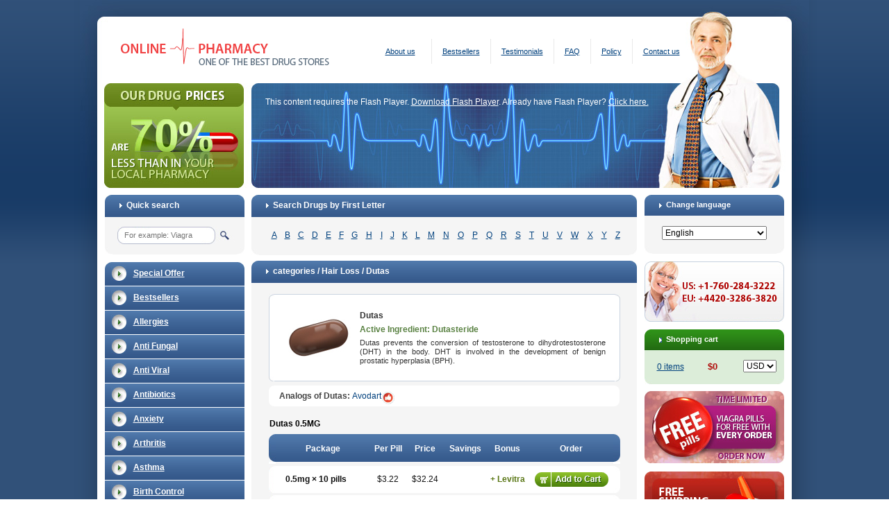

--- FILE ---
content_type: text/html; charset=utf-8
request_url: https://norxcart.com/catalog/Hair_Loss/Dutas.htm
body_size: 12837
content:
<!DOCTYPE html PUBLIC "-//W3C//DTD XHTML 1.0 Strict//EN"
"http://www.w3.org/TR/xhtml1/DTD/xhtml1-strict.dtd">
<html xmlns="http://www.w3.org/1999/xhtml" xml:lang="en" lang="en">
<head>
	<meta name="viewport" content="width=device-width">
	<title>Buy Dutas &#039;Dutasteride&#039; Online Without Prescriptions. No Prescription Needed. Only $2.42. Order Dutas &#039;Dutasteride&#039; Online Without Prescriptions. Cheap Dutas &#039;Dutasteride&#039; Online No Prescription.</title><!--base href="/" /--><meta http-equiv="Content-Type" content="text/html; charset=UTF-8" /><meta name="keywords" content="dutas 'dutasteride', generic dutas 'dutasteride', buy dutas 'dutasteride',dutas 'dutasteride' online, cheap dutas 'dutasteride', buy dutas 'dutasteride' online,dutas 'dutasteride' alternatives, cheap generic dutas 'dutasteride',dutas 'dutasteride' side effects,order dutas 'dutasteride' online,free dutas 'dutasteride' samples" /><meta name="description" content="" /><link type="text/css" rel="stylesheet" href="/templates/01_Blue_Doctor/style/style.css" /><!--link rel="stylesheet" href="/templates/01_Blue_Doctor/style/mobile.css" type="text/css" /--><script type="text/javascript" src="/templates/!for_all/js/autocomplete/scripts/jquery-1.8.2.min.js" charset="utf-8"></script><!--script type="text/javascript" src="/templates/01_Blue_Doctor/js/jquery-1.4.4.min.js" charset="utf-8"></script--><script type="text/javascript" src="/templates/01_Blue_Doctor/js/js.js" charset="utf-8"></script><script type="text/javascript" src="/templates/01_Blue_Doctor/js/json.js" charset="utf-8"></script><script type="text/javascript" src="/templates/!for_all/js/autocomplete/dist/jquery.autocomplete.min.js" charset="utf-8"></script><script type="text/javascript" src="/templates/01_Blue_Doctor/js/jquery.flash.js" charset="utf-8"></script><script type="text/javascript">var discountVar = '';var session_id = 'noi0lkbd0irjdb598ri8q11747';var ajaxPath = 'http://norxcart.com/ajax/';var templatePath = 'http://norxcart.com';var curLang = 'en';var mod_rew = '1';</script><script type="text/javascript" src="/templates/!for_all/js/articcles_en.js" charset="utf-8"></script><script type="text/javascript" src="/templates/!for_all/js/mega_search.js" charset="utf-8"></script><!--[if IE 6]><link href="/templates/01_Blue_Doctor/style/ie6.css" rel="stylesheet" type="text/css" /><![endif]--><!--[if IE 7]><link href="/templates/01_Blue_Doctor/style/ie7.css" rel="stylesheet" type="text/css" /><![endif]--></head><body><div class="main"><div class="mHeader"><div class="in"><a class="logo" href="https://norxcart.com"><img src="/templates/01_Blue_Doctor/img/en_logo.gif" width="363" height="76" alt="#" title="#" /></a><ul class="mainMenu">
	<li class="first"><a href="https://norxcart.com/about.htm">About us</a></li>
	<li><a href="https://norxcart.com/catalog/Bestsellers.htm">Bestsellers</a></li>
	<li><a href="https://norxcart.com/testimonials.htm">Testimonials</a></li>
	<li><a href="https://norxcart.com/faq.htm">FAQ</a></li>
	<li><a href="https://norxcart.com/policy.htm">Policy</a></li>
	<li class="last"><a href="https://norxcart.com/contact.htm">Contact us</a></li>
</ul><div class="clear"></div><div id="flash"></div></div><!-- /in --></div><!-- /mHeader --><div class="mContent"><div class="lBlock"><!-- search block --><form class="stdBlock qSearch" id="qSearch" action="https://norxcart.com/search.htm" method="get"><div class="header"><div class="lC"></div><div class="rC"></div><div class="clear"></div><div class="ico"></div><div class="tit">Quick search</div><div class="clear"></div></div><!-- /header --><div class="cont"><div id="searchNowVal" style="display:none;"></div><div class="srchFld" id="srchFld"><input type="hidden" name="route" value="search" /><div><!--textarea spellcheck="false" wrap="off" class="inp" name="q" id="q" rows="5" cols="1">For example: Viagra</textarea--><input type="text" name="q" id="autocomplete" placeholder="For example: Viagra"/></div><div><input class="sbmt" type="submit" value="" /></div><span class="clear"></span><span class="searchResults" id="searchResults"><span class="flagForDOM"></span></span></div><div id="veil"></div><div class="clear"></div></div><!-- /cont --><div class="footer"><div class="lC"></div><div class="rC"></div><div class="clear"></div></div><!-- /footer --></form><!-- /stdBlock qSearch --><!-- /search block --><div class="mobileCategories" id="mobileCategories">Categories<div></div></div><ul class="subMenu" id="subMenu"><li class="group  first"><div class="stdBlock"><div class="header"><div class="lC"></div><div class="rC"></div><div class="clear"></div><div class="ico"></div><div class="tit"><a href="https://norxcart.com/catalog/Special_Offer.htm"><span>Special Offer</span></a></div><div class="clear"></div></div><!-- /header --></div><!-- /stdBlock --><ul><li><a href="https://norxcart.com/catalog/Special_Offer/Trial_Erection_packs_1.htm">Trial Erection packs 1</a></li><li><a href="https://norxcart.com/catalog/Special_Offer/Trial_Erection_packs_2.htm">Trial Erection packs 2</a></li><li><a href="https://norxcart.com/catalog/Special_Offer/Trial_Erection_packs_3.htm">Trial Erection packs 3</a></li><li><a href="https://norxcart.com/catalog/Special_Offer/Erection_packs_1.htm">Erection packs 1</a></li><li><a href="https://norxcart.com/catalog/Special_Offer/Erection_packs_2.htm">Erection packs 2</a></li><li><a href="https://norxcart.com/catalog/Special_Offer/Erection_packs_3.htm">Erection packs 3</a></li></ul></li><li class="group "><div class="stdBlock"><div class="header"><div class="lC"></div><div class="rC"></div><div class="clear"></div><div class="ico"></div><div class="tit"><a href="https://norxcart.com/catalog/Bestsellers.htm"><span>Bestsellers</span></a></div><div class="clear"></div></div><!-- /header --></div><!-- /stdBlock --><ul><li><a href="https://norxcart.com/catalog/Bestsellers/Viagra.htm">Viagra</a></li><li><a href="https://norxcart.com/catalog/Bestsellers/Cialis.htm">Cialis</a></li><li><a href="https://norxcart.com/catalog/Bestsellers/Levitra.htm">Levitra</a></li><li><a href="https://norxcart.com/catalog/Bestsellers/Trial_Erection_packs_1.htm">Trial Erection packs 1</a></li><li><a href="https://norxcart.com/catalog/Bestsellers/Brand_Viagra.htm">Brand Viagra</a></li><li><a href="https://norxcart.com/catalog/Bestsellers/Brand_Cialis.htm">Brand Cialis</a></li><li><a href="https://norxcart.com/catalog/Bestsellers/Dapoxetine.htm">Dapoxetine</a></li><li><a href="https://norxcart.com/catalog/Bestsellers/Tadapox.htm">Tadapox</a></li><li><a href="https://norxcart.com/catalog/Bestsellers/Sildalis.htm">Sildalis</a></li><li><a href="https://norxcart.com/catalog/Bestsellers/Extra_Super_Viagra.htm">Extra Super Viagra</a></li><li><a href="https://norxcart.com/catalog/Bestsellers/Extra_Super_Cialis.htm">Extra Super Cialis</a></li><li><a href="https://norxcart.com/catalog/Bestsellers/Extra_Super_Levitra.htm">Extra Super Levitra</a></li><li><a href="https://norxcart.com/catalog/Bestsellers/Malegra_FXT.htm">Malegra FXT</a></li><li><a href="https://norxcart.com/catalog/Bestsellers/Malegra_DXT.htm">Malegra DXT</a></li><li><a href="https://norxcart.com/catalog/Bestsellers/Viagra_Professional.htm">Viagra Professional</a></li><li><a href="https://norxcart.com/catalog/Bestsellers/Cialis_Professional.htm">Cialis Professional</a></li><li><a href="https://norxcart.com/catalog/Bestsellers/Viagra_Super_Active.htm">Viagra Super Active</a></li><li><a href="https://norxcart.com/catalog/Bestsellers/Cialis_Super_Active.htm">Cialis Super Active</a></li><li><a href="https://norxcart.com/catalog/Bestsellers/Kamagra_Effervescent.htm">Kamagra Effervescent</a></li><li><a href="https://norxcart.com/catalog/Bestsellers/Viagra_Soft.htm">Viagra Soft</a></li><li><a href="https://norxcart.com/catalog/Bestsellers/Cialis_Soft.htm">Cialis Soft</a></li><li><a href="https://norxcart.com/catalog/Bestsellers/Female_Viagra.htm">Female Viagra</a></li><li><a href="https://norxcart.com/catalog/Bestsellers/Propecia.htm">Propecia</a></li><li><a href="https://norxcart.com/catalog/Bestsellers/Zithromax.htm">Zithromax</a></li><li><a href="https://norxcart.com/catalog/Bestsellers/Doxycycline.htm">Doxycycline</a></li><li><a href="https://norxcart.com/catalog/Bestsellers/Synthroid.htm">Synthroid</a></li><li><a href="https://norxcart.com/catalog/Bestsellers/Accutane.htm">Accutane</a></li><li><a href="https://norxcart.com/catalog/Bestsellers/Clomid.htm">Clomid</a></li><li><a href="https://norxcart.com/catalog/Bestsellers/Nolvadex.htm">Nolvadex</a></li><li><a href="https://norxcart.com/catalog/Bestsellers/Lexapro.htm">Lexapro</a></li><li><a href="https://norxcart.com/catalog/Bestsellers/Amoxil.htm">Amoxil</a></li><li><a href="https://norxcart.com/catalog/Bestsellers/Prednisone.htm">Prednisone</a></li><li><a href="https://norxcart.com/catalog/Bestsellers/Lasix.htm">Lasix</a></li></ul></li><li class="group "><div class="stdBlock"><div class="header"><div class="lC"></div><div class="rC"></div><div class="clear"></div><div class="ico"></div><div class="tit"><a href="https://norxcart.com/catalog/Allergies.htm"><span>Allergies</span></a></div><div class="clear"></div></div><!-- /header --></div><!-- /stdBlock --><ul><li><a href="https://norxcart.com/catalog/Allergies/Phenergan.htm">Phenergan</a></li><li><a href="https://norxcart.com/catalog/Allergies/Allegra.htm">Allegra</a></li><li><a href="https://norxcart.com/catalog/Allergies/Flonase.htm">Flonase</a></li><li><a href="https://norxcart.com/catalog/Allergies/Periactin.htm">Periactin</a></li><li><a href="https://norxcart.com/catalog/Allergies/Deltasone.htm">Deltasone</a></li><li><a href="https://norxcart.com/catalog/Allergies/Astelin.htm">Astelin</a></li><li><a href="https://norxcart.com/catalog/Allergies/Atarax.htm">Atarax</a></li><li><a href="https://norxcart.com/catalog/Allergies/Decadron.htm">Decadron</a></li><li><a href="https://norxcart.com/catalog/Allergies/Prednisolone.htm">Prednisolone</a></li><li><a href="https://norxcart.com/catalog/Allergies/Prednisone.htm">Prednisone</a></li><li><a href="https://norxcart.com/catalog/Allergies/Zyrtec.htm">Zyrtec</a></li><li><a href="https://norxcart.com/catalog/Allergies/Alavert.htm">Alavert</a></li><li><a href="https://norxcart.com/catalog/Allergies/Aristocort.htm">Aristocort</a></li><li><a href="https://norxcart.com/catalog/Allergies/Zaditor.htm">Zaditor</a></li><li><a href="https://norxcart.com/catalog/Allergies/Beconase_AQ.htm">Beconase AQ</a></li><li><a href="https://norxcart.com/catalog/Allergies/Benadryl.htm">Benadryl</a></li><li><a href="https://norxcart.com/catalog/Allergies/Seroflo.htm">Seroflo</a></li><li><a href="https://norxcart.com/catalog/Allergies/Claritin.htm">Claritin</a></li><li><a href="https://norxcart.com/catalog/Allergies/Rhinocort.htm">Rhinocort</a></li><li><a href="https://norxcart.com/catalog/Allergies/Diakof.htm">Diakof</a></li><li><a href="https://norxcart.com/catalog/Allergies/Quibron-t.htm">Quibron-t</a></li><li><a href="https://norxcart.com/catalog/Allergies/Promethazine.htm">Promethazine</a></li><li><a href="https://norxcart.com/catalog/Allergies/Entocort.htm">Entocort</a></li><li><a href="https://norxcart.com/catalog/Allergies/FML_Forte.htm">FML Forte</a></li><li><a href="https://norxcart.com/catalog/Allergies/Haridra.htm">Haridra</a></li><li><a href="https://norxcart.com/catalog/Allergies/Clarinex.htm">Clarinex</a></li><li><a href="https://norxcart.com/catalog/Allergies/Temovate.htm">Temovate</a></li><li><a href="https://norxcart.com/catalog/Allergies/Nasonex_nasal_spray.htm">Nasonex nasal spray</a></li><li><a href="https://norxcart.com/catalog/Allergies/Triamcinolone.htm">Triamcinolone</a></li></ul></li><li class="group "><div class="stdBlock"><div class="header"><div class="lC"></div><div class="rC"></div><div class="clear"></div><div class="ico"></div><div class="tit"><a href="https://norxcart.com/catalog/Anti_Fungal.htm"><span>Anti Fungal</span></a></div><div class="clear"></div></div><!-- /header --></div><!-- /stdBlock --><ul><li><a href="https://norxcart.com/catalog/Anti_Fungal/Diflucan.htm">Diflucan</a></li><li><a href="https://norxcart.com/catalog/Anti_Fungal/Lamisil.htm">Lamisil</a></li><li><a href="https://norxcart.com/catalog/Anti_Fungal/Lotrisone.htm">Lotrisone</a></li><li><a href="https://norxcart.com/catalog/Anti_Fungal/Grifulvin_V.htm">Grifulvin V</a></li><li><a href="https://norxcart.com/catalog/Anti_Fungal/Nizoral.htm">Nizoral</a></li><li><a href="https://norxcart.com/catalog/Anti_Fungal/Femcare.htm">Femcare</a></li><li><a href="https://norxcart.com/catalog/Anti_Fungal/Mycelex-g.htm">Mycelex-g</a></li><li><a href="https://norxcart.com/catalog/Anti_Fungal/Mentax.htm">Mentax</a></li></ul></li><li class="group "><div class="stdBlock"><div class="header"><div class="lC"></div><div class="rC"></div><div class="clear"></div><div class="ico"></div><div class="tit"><a href="https://norxcart.com/catalog/Anti_Viral.htm"><span>Anti Viral</span></a></div><div class="clear"></div></div><!-- /header --></div><!-- /stdBlock --><ul><li><a href="https://norxcart.com/catalog/Anti_Viral/Valtrex.htm">Valtrex</a></li><li><a href="https://norxcart.com/catalog/Anti_Viral/Zovirax.htm">Zovirax</a></li><li><a href="https://norxcart.com/catalog/Anti_Viral/Aciclovir.htm">Aciclovir</a></li><li><a href="https://norxcart.com/catalog/Anti_Viral/Acivir_Pills.htm">Acivir Pills</a></li><li><a href="https://norxcart.com/catalog/Anti_Viral/Adalat.htm">Adalat</a></li><li><a href="https://norxcart.com/catalog/Anti_Viral/Albendazole.htm">Albendazole</a></li><li><a href="https://norxcart.com/catalog/Anti_Viral/Amantadine.htm">Amantadine</a></li><li><a href="https://norxcart.com/catalog/Anti_Viral/Lasuna.htm">Lasuna</a></li><li><a href="https://norxcart.com/catalog/Anti_Viral/Mobic.htm">Mobic</a></li><li><a href="https://norxcart.com/catalog/Anti_Viral/Procardia.htm">Procardia</a></li><li><a href="https://norxcart.com/catalog/Anti_Viral/Vermox.htm">Vermox</a></li><li><a href="https://norxcart.com/catalog/Anti_Viral/Tulasi.htm">Tulasi</a></li><li><a href="https://norxcart.com/catalog/Anti_Viral/Famvir.htm">Famvir</a></li></ul></li><li class="group "><div class="stdBlock"><div class="header"><div class="lC"></div><div class="rC"></div><div class="clear"></div><div class="ico"></div><div class="tit"><a href="https://norxcart.com/catalog/Antibiotics.htm"><span>Antibiotics</span></a></div><div class="clear"></div></div><!-- /header --></div><!-- /stdBlock --><ul><li><a href="https://norxcart.com/catalog/Antibiotics/Doxycycline.htm">Doxycycline</a></li><li><a href="https://norxcart.com/catalog/Antibiotics/Zithromax.htm">Zithromax</a></li><li><a href="https://norxcart.com/catalog/Antibiotics/Cipro.htm">Cipro</a></li><li><a href="https://norxcart.com/catalog/Antibiotics/Amoxil.htm">Amoxil</a></li><li><a href="https://norxcart.com/catalog/Antibiotics/Tetracycline.htm">Tetracycline</a></li><li><a href="https://norxcart.com/catalog/Antibiotics/Flagyl_ER.htm">Flagyl ER</a></li><li><a href="https://norxcart.com/catalog/Antibiotics/Ampicillin.htm">Ampicillin</a></li><li><a href="https://norxcart.com/catalog/Antibiotics/Bactrim.htm">Bactrim</a></li><li><a href="https://norxcart.com/catalog/Antibiotics/Erythromycin.htm">Erythromycin</a></li><li><a href="https://norxcart.com/catalog/Antibiotics/Stromectol.htm">Stromectol</a></li><li><a href="https://norxcart.com/catalog/Antibiotics/Brand_Amoxil.htm">Brand Amoxil</a></li><li><a href="https://norxcart.com/catalog/Antibiotics/Cephalexin.htm">Cephalexin</a></li><li><a href="https://norxcart.com/catalog/Antibiotics/Augmentin.htm">Augmentin</a></li><li><a href="https://norxcart.com/catalog/Antibiotics/Cefixime.htm">Cefixime</a></li><li><a href="https://norxcart.com/catalog/Antibiotics/Nitrofurantoin.htm">Nitrofurantoin</a></li><li><a href="https://norxcart.com/catalog/Antibiotics/Floxin.htm">Floxin</a></li><li><a href="https://norxcart.com/catalog/Antibiotics/Suprax.htm">Suprax</a></li><li><a href="https://norxcart.com/catalog/Antibiotics/Cleocin.htm">Cleocin</a></li><li><a href="https://norxcart.com/catalog/Antibiotics/Zyvox.htm">Zyvox</a></li><li><a href="https://norxcart.com/catalog/Antibiotics/Biaxin.htm">Biaxin</a></li><li><a href="https://norxcart.com/catalog/Antibiotics/Tinidazole.htm">Tinidazole</a></li><li><a href="https://norxcart.com/catalog/Antibiotics/Keflex.htm">Keflex</a></li><li><a href="https://norxcart.com/catalog/Antibiotics/Cefadroxil.htm">Cefadroxil</a></li><li><a href="https://norxcart.com/catalog/Antibiotics/Ceftin.htm">Ceftin</a></li><li><a href="https://norxcart.com/catalog/Antibiotics/Chloramphenicol.htm">Chloramphenicol</a></li><li><a href="https://norxcart.com/catalog/Antibiotics/Chloromycetin.htm">Chloromycetin</a></li><li><a href="https://norxcart.com/catalog/Antibiotics/Ethionamide.htm">Ethionamide</a></li><li><a href="https://norxcart.com/catalog/Antibiotics/Keftab.htm">Keftab</a></li><li><a href="https://norxcart.com/catalog/Antibiotics/Lincocin.htm">Lincocin</a></li><li><a href="https://norxcart.com/catalog/Antibiotics/Minocin.htm">Minocin</a></li><li><a href="https://norxcart.com/catalog/Antibiotics/Minocycline.htm">Minocycline</a></li><li><a href="https://norxcart.com/catalog/Antibiotics/Myambutol.htm">Myambutol</a></li><li><a href="https://norxcart.com/catalog/Antibiotics/Noroxin.htm">Noroxin</a></li><li><a href="https://norxcart.com/catalog/Antibiotics/Omnicef.htm">Omnicef</a></li><li><a href="https://norxcart.com/catalog/Antibiotics/Roxithromycin.htm">Roxithromycin</a></li><li><a href="https://norxcart.com/catalog/Antibiotics/Sumycin.htm">Sumycin</a></li><li><a href="https://norxcart.com/catalog/Antibiotics/Terramycin.htm">Terramycin</a></li><li><a href="https://norxcart.com/catalog/Antibiotics/Vantin.htm">Vantin</a></li><li><a href="https://norxcart.com/catalog/Antibiotics/Trimox.htm">Trimox</a></li><li><a href="https://norxcart.com/catalog/Antibiotics/Fucidin.htm">Fucidin</a></li><li><a href="https://norxcart.com/catalog/Antibiotics/Ciplox.htm">Ciplox</a></li><li><a href="https://norxcart.com/catalog/Antibiotics/Minomycin.htm">Minomycin</a></li><li><a href="https://norxcart.com/catalog/Antibiotics/Panmycin.htm">Panmycin</a></li><li><a href="https://norxcart.com/catalog/Antibiotics/Clindamycin.htm">Clindamycin</a></li><li><a href="https://norxcart.com/catalog/Antibiotics/Ketoconazole_Cream.htm">Ketoconazole Cream</a></li></ul></li><li class="group "><div class="stdBlock"><div class="header"><div class="lC"></div><div class="rC"></div><div class="clear"></div><div class="ico"></div><div class="tit"><a href="https://norxcart.com/catalog/Anxiety.htm"><span>Anxiety</span></a></div><div class="clear"></div></div><!-- /header --></div><!-- /stdBlock --><ul><li><a href="https://norxcart.com/catalog/Anxiety/Buspar.htm">Buspar</a></li><li><a href="https://norxcart.com/catalog/Anxiety/Atarax.htm">Atarax</a></li><li><a href="https://norxcart.com/catalog/Anxiety/Luvox.htm">Luvox</a></li><li><a href="https://norxcart.com/catalog/Anxiety/Phenergan.htm">Phenergan</a></li><li><a href="https://norxcart.com/catalog/Anxiety/Cymbalta.htm">Cymbalta</a></li><li><a href="https://norxcart.com/catalog/Anxiety/Desyrel.htm">Desyrel</a></li><li><a href="https://norxcart.com/catalog/Anxiety/Effexor_XR.htm">Effexor XR</a></li><li><a href="https://norxcart.com/catalog/Anxiety/Lexapro.htm">Lexapro</a></li><li><a href="https://norxcart.com/catalog/Anxiety/Serpina.htm">Serpina</a></li><li><a href="https://norxcart.com/catalog/Anxiety/Sinequan.htm">Sinequan</a></li><li><a href="https://norxcart.com/catalog/Anxiety/Ashwagandha.htm">Ashwagandha</a></li><li><a href="https://norxcart.com/catalog/Anxiety/Tofranil.htm">Tofranil</a></li><li><a href="https://norxcart.com/catalog/Anxiety/Emsam.htm">Emsam</a></li><li><a href="https://norxcart.com/catalog/Anxiety/Pamelor.htm">Pamelor</a></li><li><a href="https://norxcart.com/catalog/Anxiety/Venlor.htm">Venlor</a></li></ul></li><li class="group "><div class="stdBlock"><div class="header"><div class="lC"></div><div class="rC"></div><div class="clear"></div><div class="ico"></div><div class="tit"><a href="https://norxcart.com/catalog/Arthritis.htm"><span>Arthritis</span></a></div><div class="clear"></div></div><!-- /header --></div><!-- /stdBlock --><ul><li><a href="https://norxcart.com/catalog/Arthritis/Celebrex.htm">Celebrex</a></li><li><a href="https://norxcart.com/catalog/Arthritis/Colchicine.htm">Colchicine</a></li><li><a href="https://norxcart.com/catalog/Arthritis/Indocin.htm">Indocin</a></li><li><a href="https://norxcart.com/catalog/Arthritis/Mobic.htm">Mobic</a></li><li><a href="https://norxcart.com/catalog/Arthritis/Feldene.htm">Feldene</a></li><li><a href="https://norxcart.com/catalog/Arthritis/Naprosyn.htm">Naprosyn</a></li><li><a href="https://norxcart.com/catalog/Arthritis/Etodolac.htm">Etodolac</a></li><li><a href="https://norxcart.com/catalog/Arthritis/Motrin.htm">Motrin</a></li><li><a href="https://norxcart.com/catalog/Arthritis/Decadron.htm">Decadron</a></li><li><a href="https://norxcart.com/catalog/Arthritis/Deltasone.htm">Deltasone</a></li><li><a href="https://norxcart.com/catalog/Arthritis/Medrol.htm">Medrol</a></li><li><a href="https://norxcart.com/catalog/Arthritis/Prednisolone.htm">Prednisolone</a></li><li><a href="https://norxcart.com/catalog/Arthritis/Prednisone.htm">Prednisone</a></li><li><a href="https://norxcart.com/catalog/Arthritis/Shuddha_Guggulu.htm">Shuddha Guggulu</a></li><li><a href="https://norxcart.com/catalog/Arthritis/Plaquenil.htm">Plaquenil</a></li><li><a href="https://norxcart.com/catalog/Arthritis/Arcoxia.htm">Arcoxia</a></li><li><a href="https://norxcart.com/catalog/Arthritis/Triamcinolone.htm">Triamcinolone</a></li></ul></li><li class="group "><div class="stdBlock"><div class="header"><div class="lC"></div><div class="rC"></div><div class="clear"></div><div class="ico"></div><div class="tit"><a href="https://norxcart.com/catalog/Asthma.htm"><span>Asthma</span></a></div><div class="clear"></div></div><!-- /header --></div><!-- /stdBlock --><ul><li><a href="https://norxcart.com/catalog/Asthma/Ventolin.htm">Ventolin</a></li><li><a href="https://norxcart.com/catalog/Asthma/Proventil.htm">Proventil</a></li><li><a href="https://norxcart.com/catalog/Asthma/Advair_Diskus.htm">Advair Diskus</a></li><li><a href="https://norxcart.com/catalog/Asthma/Singulair.htm">Singulair</a></li><li><a href="https://norxcart.com/catalog/Asthma/Decadron.htm">Decadron</a></li><li><a href="https://norxcart.com/catalog/Asthma/Deltasone.htm">Deltasone</a></li><li><a href="https://norxcart.com/catalog/Asthma/Medrol.htm">Medrol</a></li><li><a href="https://norxcart.com/catalog/Asthma/Prednisolone.htm">Prednisolone</a></li><li><a href="https://norxcart.com/catalog/Asthma/Prednisone.htm">Prednisone</a></li><li><a href="https://norxcart.com/catalog/Asthma/Zaditor.htm">Zaditor</a></li><li><a href="https://norxcart.com/catalog/Asthma/Beconase_AQ.htm">Beconase AQ</a></li><li><a href="https://norxcart.com/catalog/Asthma/Benadryl.htm">Benadryl</a></li><li><a href="https://norxcart.com/catalog/Asthma/Seroflo.htm">Seroflo</a></li><li><a href="https://norxcart.com/catalog/Asthma/Claritin.htm">Claritin</a></li><li><a href="https://norxcart.com/catalog/Asthma/Rhinocort.htm">Rhinocort</a></li><li><a href="https://norxcart.com/catalog/Asthma/Diakof.htm">Diakof</a></li><li><a href="https://norxcart.com/catalog/Asthma/Quibron-t.htm">Quibron-t</a></li><li><a href="https://norxcart.com/catalog/Asthma/Promethazine.htm">Promethazine</a></li><li><a href="https://norxcart.com/catalog/Asthma/Entocort.htm">Entocort</a></li><li><a href="https://norxcart.com/catalog/Asthma/FML_Forte.htm">FML Forte</a></li><li><a href="https://norxcart.com/catalog/Asthma/Haridra.htm">Haridra</a></li><li><a href="https://norxcart.com/catalog/Asthma/Nasonex_nasal_spray.htm">Nasonex nasal spray</a></li></ul></li><li class="group "><div class="stdBlock"><div class="header"><div class="lC"></div><div class="rC"></div><div class="clear"></div><div class="ico"></div><div class="tit"><a href="https://norxcart.com/catalog/Birth_Control.htm"><span>Birth Control</span></a></div><div class="clear"></div></div><!-- /header --></div><!-- /stdBlock --><ul><li><a href="https://norxcart.com/catalog/Birth_Control/Alesse.htm">Alesse</a></li><li><a href="https://norxcart.com/catalog/Birth_Control/Yasmin.htm">Yasmin</a></li><li><a href="https://norxcart.com/catalog/Birth_Control/Mircette.htm">Mircette</a></li><li><a href="https://norxcart.com/catalog/Birth_Control/Levlen.htm">Levlen</a></li></ul></li><li class="group "><div class="stdBlock"><div class="header"><div class="lC"></div><div class="rC"></div><div class="clear"></div><div class="ico"></div><div class="tit"><a href="https://norxcart.com/catalog/Blood_Pressure.htm"><span>Blood Pressure</span></a></div><div class="clear"></div></div><!-- /header --></div><!-- /stdBlock --><ul><li><a href="https://norxcart.com/catalog/Blood_Pressure/Lasix.htm">Lasix</a></li><li><a href="https://norxcart.com/catalog/Blood_Pressure/Hydrochlorothiazide.htm">Hydrochlorothiazide</a></li><li><a href="https://norxcart.com/catalog/Blood_Pressure/Furosemide.htm">Furosemide</a></li><li><a href="https://norxcart.com/catalog/Blood_Pressure/Norvasc.htm">Norvasc</a></li><li><a href="https://norxcart.com/catalog/Blood_Pressure/Lisinopril.htm">Lisinopril</a></li><li><a href="https://norxcart.com/catalog/Blood_Pressure/Clonidine.htm">Clonidine</a></li><li><a href="https://norxcart.com/catalog/Blood_Pressure/Benicar.htm">Benicar</a></li><li><a href="https://norxcart.com/catalog/Blood_Pressure/Tenormin.htm">Tenormin</a></li><li><a href="https://norxcart.com/catalog/Blood_Pressure/Hyzaar.htm">Hyzaar</a></li><li><a href="https://norxcart.com/catalog/Blood_Pressure/Lopressor.htm">Lopressor</a></li><li><a href="https://norxcart.com/catalog/Blood_Pressure/Inderal.htm">Inderal</a></li><li><a href="https://norxcart.com/catalog/Blood_Pressure/Toprol_XL.htm">Toprol XL</a></li><li><a href="https://norxcart.com/catalog/Blood_Pressure/Avapro.htm">Avapro</a></li><li><a href="https://norxcart.com/catalog/Blood_Pressure/Vasotec.htm">Vasotec</a></li><li><a href="https://norxcart.com/catalog/Blood_Pressure/Coreg.htm">Coreg</a></li><li><a href="https://norxcart.com/catalog/Blood_Pressure/Cozaar.htm">Cozaar</a></li><li><a href="https://norxcart.com/catalog/Blood_Pressure/Zebeta.htm">Zebeta</a></li><li><a href="https://norxcart.com/catalog/Blood_Pressure/Zestril.htm">Zestril</a></li><li><a href="https://norxcart.com/catalog/Blood_Pressure/Avalide.htm">Avalide</a></li><li><a href="https://norxcart.com/catalog/Blood_Pressure/Aceon.htm">Aceon</a></li><li><a href="https://norxcart.com/catalog/Blood_Pressure/Adalat.htm">Adalat</a></li><li><a href="https://norxcart.com/catalog/Blood_Pressure/Aldactone.htm">Aldactone</a></li><li><a href="https://norxcart.com/catalog/Blood_Pressure/Altace.htm">Altace</a></li><li><a href="https://norxcart.com/catalog/Blood_Pressure/Betapace.htm">Betapace</a></li><li><a href="https://norxcart.com/catalog/Blood_Pressure/Bystolic.htm">Bystolic</a></li><li><a href="https://norxcart.com/catalog/Blood_Pressure/Calan.htm">Calan</a></li><li><a href="https://norxcart.com/catalog/Blood_Pressure/Cardizem.htm">Cardizem</a></li><li><a href="https://norxcart.com/catalog/Blood_Pressure/Cardura.htm">Cardura</a></li><li><a href="https://norxcart.com/catalog/Blood_Pressure/Coumadin.htm">Coumadin</a></li><li><a href="https://norxcart.com/catalog/Blood_Pressure/Micardis.htm">Micardis</a></li><li><a href="https://norxcart.com/catalog/Blood_Pressure/Prinivil.htm">Prinivil</a></li><li><a href="https://norxcart.com/catalog/Blood_Pressure/Digoxin.htm">Digoxin</a></li><li><a href="https://norxcart.com/catalog/Blood_Pressure/Dipyridamole.htm">Dipyridamole</a></li><li><a href="https://norxcart.com/catalog/Blood_Pressure/Doxazosin.htm">Doxazosin</a></li><li><a href="https://norxcart.com/catalog/Blood_Pressure/Hytrin.htm">Hytrin</a></li><li><a href="https://norxcart.com/catalog/Blood_Pressure/Innopran_XL.htm">Innopran XL</a></li><li><a href="https://norxcart.com/catalog/Blood_Pressure/Isoptin.htm">Isoptin</a></li><li><a href="https://norxcart.com/catalog/Blood_Pressure/Lanoxin.htm">Lanoxin</a></li><li><a href="https://norxcart.com/catalog/Blood_Pressure/Lozol.htm">Lozol</a></li><li><a href="https://norxcart.com/catalog/Blood_Pressure/Midamor.htm">Midamor</a></li><li><a href="https://norxcart.com/catalog/Blood_Pressure/Moduretic.htm">Moduretic</a></li><li><a href="https://norxcart.com/catalog/Blood_Pressure/Nitroglycerin.htm">Nitroglycerin</a></li><li><a href="https://norxcart.com/catalog/Blood_Pressure/Plavix.htm">Plavix</a></li><li><a href="https://norxcart.com/catalog/Blood_Pressure/Plendil.htm">Plendil</a></li><li><a href="https://norxcart.com/catalog/Blood_Pressure/Serpina.htm">Serpina</a></li><li><a href="https://norxcart.com/catalog/Blood_Pressure/Torsemide.htm">Torsemide</a></li><li><a href="https://norxcart.com/catalog/Blood_Pressure/Trandate.htm">Trandate</a></li><li><a href="https://norxcart.com/catalog/Blood_Pressure/Vasodilan.htm">Vasodilan</a></li><li><a href="https://norxcart.com/catalog/Blood_Pressure/Zestoretic.htm">Zestoretic</a></li><li><a href="https://norxcart.com/catalog/Blood_Pressure/Prazosin.htm">Prazosin</a></li><li><a href="https://norxcart.com/catalog/Blood_Pressure/Imdur.htm">Imdur</a></li></ul></li><li class="group "><div class="stdBlock"><div class="header"><div class="lC"></div><div class="rC"></div><div class="clear"></div><div class="ico"></div><div class="tit"><a href="https://norxcart.com/catalog/Cholesterol_Lowering.htm"><span>Cholesterol Lowering</span></a></div><div class="clear"></div></div><!-- /header --></div><!-- /stdBlock --><ul><li><a href="https://norxcart.com/catalog/Cholesterol_Lowering/Lipitor.htm">Lipitor</a></li><li><a href="https://norxcart.com/catalog/Cholesterol_Lowering/Crestor.htm">Crestor</a></li><li><a href="https://norxcart.com/catalog/Cholesterol_Lowering/Tricor.htm">Tricor</a></li><li><a href="https://norxcart.com/catalog/Cholesterol_Lowering/Zetia.htm">Zetia</a></li><li><a href="https://norxcart.com/catalog/Cholesterol_Lowering/Zocor.htm">Zocor</a></li><li><a href="https://norxcart.com/catalog/Cholesterol_Lowering/Vytorin.htm">Vytorin</a></li><li><a href="https://norxcart.com/catalog/Cholesterol_Lowering/Atorlip-5.htm">Atorlip-5</a></li><li><a href="https://norxcart.com/catalog/Cholesterol_Lowering/Atorlip-10.htm">Atorlip-10</a></li><li><a href="https://norxcart.com/catalog/Cholesterol_Lowering/Atorlip-20.htm">Atorlip-20</a></li><li><a href="https://norxcart.com/catalog/Cholesterol_Lowering/Abana.htm">Abana</a></li><li><a href="https://norxcart.com/catalog/Cholesterol_Lowering/Lasuna.htm">Lasuna</a></li><li><a href="https://norxcart.com/catalog/Cholesterol_Lowering/Lopid.htm">Lopid</a></li><li><a href="https://norxcart.com/catalog/Cholesterol_Lowering/Rosuvastatin.htm">Rosuvastatin</a></li><li><a href="https://norxcart.com/catalog/Cholesterol_Lowering/Shuddha_Guggulu.htm">Shuddha Guggulu</a></li><li><a href="https://norxcart.com/catalog/Cholesterol_Lowering/Prazosin.htm">Prazosin</a></li></ul></li><li class="group "><div class="stdBlock"><div class="header"><div class="lC"></div><div class="rC"></div><div class="clear"></div><div class="ico"></div><div class="tit"><a href="https://norxcart.com/catalog/Depression.htm"><span>Depression</span></a></div><div class="clear"></div></div><!-- /header --></div><!-- /stdBlock --><ul><li><a href="https://norxcart.com/catalog/Depression/Zoloft.htm">Zoloft</a></li><li><a href="https://norxcart.com/catalog/Depression/Lexapro.htm">Lexapro</a></li><li><a href="https://norxcart.com/catalog/Depression/Effexor_XR.htm">Effexor XR</a></li><li><a href="https://norxcart.com/catalog/Depression/Wellbutrin_SR.htm">Wellbutrin SR</a></li><li><a href="https://norxcart.com/catalog/Depression/Amitriptyline.htm">Amitriptyline</a></li><li><a href="https://norxcart.com/catalog/Depression/Celexa.htm">Celexa</a></li><li><a href="https://norxcart.com/catalog/Depression/Trazodone.htm">Trazodone</a></li><li><a href="https://norxcart.com/catalog/Depression/Elavil.htm">Elavil</a></li><li><a href="https://norxcart.com/catalog/Depression/Cymbalta.htm">Cymbalta</a></li><li><a href="https://norxcart.com/catalog/Depression/Paxil.htm">Paxil</a></li><li><a href="https://norxcart.com/catalog/Depression/Citalopram.htm">Citalopram</a></li><li><a href="https://norxcart.com/catalog/Depression/Lithium.htm">Lithium</a></li><li><a href="https://norxcart.com/catalog/Depression/Bupropion.htm">Bupropion</a></li><li><a href="https://norxcart.com/catalog/Depression/Clozaril.htm">Clozaril</a></li><li><a href="https://norxcart.com/catalog/Depression/Desyrel.htm">Desyrel</a></li><li><a href="https://norxcart.com/catalog/Depression/Sinequan.htm">Sinequan</a></li><li><a href="https://norxcart.com/catalog/Depression/Endep.htm">Endep</a></li><li><a href="https://norxcart.com/catalog/Depression/Bupron_SR.htm">Bupron SR</a></li><li><a href="https://norxcart.com/catalog/Depression/Paroxetine.htm">Paroxetine</a></li><li><a href="https://norxcart.com/catalog/Depression/Remeron.htm">Remeron</a></li><li><a href="https://norxcart.com/catalog/Depression/Abilify.htm">Abilify</a></li><li><a href="https://norxcart.com/catalog/Depression/Anafranil.htm">Anafranil</a></li><li><a href="https://norxcart.com/catalog/Depression/Isoniazid.htm">Isoniazid</a></li><li><a href="https://norxcart.com/catalog/Depression/Wellbutrin.htm">Wellbutrin</a></li><li><a href="https://norxcart.com/catalog/Depression/Zyban.htm">Zyban</a></li><li><a href="https://norxcart.com/catalog/Depression/Emsam.htm">Emsam</a></li><li><a href="https://norxcart.com/catalog/Depression/Pamelor.htm">Pamelor</a></li><li><a href="https://norxcart.com/catalog/Depression/Venlor.htm">Venlor</a></li><li><a href="https://norxcart.com/catalog/Depression/Pristiq.htm">Pristiq</a></li></ul></li><li class="group "><div class="stdBlock"><div class="header"><div class="lC"></div><div class="rC"></div><div class="clear"></div><div class="ico"></div><div class="tit"><a href="https://norxcart.com/catalog/Diabetes.htm"><span>Diabetes</span></a></div><div class="clear"></div></div><!-- /header --></div><!-- /stdBlock --><ul><li><a href="https://norxcart.com/catalog/Diabetes/Metformin.htm">Metformin</a></li><li><a href="https://norxcart.com/catalog/Diabetes/Actos.htm">Actos</a></li><li><a href="https://norxcart.com/catalog/Diabetes/Glucophage.htm">Glucophage</a></li><li><a href="https://norxcart.com/catalog/Diabetes/Glucotrol_XL.htm">Glucotrol XL</a></li><li><a href="https://norxcart.com/catalog/Diabetes/Actoplus_Met.htm">Actoplus Met</a></li><li><a href="https://norxcart.com/catalog/Diabetes/Amaryl.htm">Amaryl</a></li><li><a href="https://norxcart.com/catalog/Diabetes/Duetact.htm">Duetact</a></li><li><a href="https://norxcart.com/catalog/Diabetes/Januvia.htm">Januvia</a></li><li><a href="https://norxcart.com/catalog/Diabetes/Avapro.htm">Avapro</a></li><li><a href="https://norxcart.com/catalog/Diabetes/Cozaar.htm">Cozaar</a></li><li><a href="https://norxcart.com/catalog/Diabetes/Diabecon.htm">Diabecon</a></li><li><a href="https://norxcart.com/catalog/Diabetes/Forxiga.htm">Forxiga</a></li><li><a href="https://norxcart.com/catalog/Diabetes/Precose.htm">Precose</a></li><li><a href="https://norxcart.com/catalog/Diabetes/Prandin.htm">Prandin</a></li><li><a href="https://norxcart.com/catalog/Diabetes/Micronase.htm">Micronase</a></li><li><a href="https://norxcart.com/catalog/Diabetes/Glycomet.htm">Glycomet</a></li><li><a href="https://norxcart.com/catalog/Diabetes/Glyset.htm">Glyset</a></li><li><a href="https://norxcart.com/catalog/Diabetes/Glucovance.htm">Glucovance</a></li></ul></li><li class="group "><div class="stdBlock"><div class="header"><div class="lC"></div><div class="rC"></div><div class="clear"></div><div class="ico"></div><div class="tit"><a class="popular" title="popular" href="https://norxcart.com/catalog/Erectile_Dysfunction.htm"><span>Erectile Dysfunction</span></a></div><div class="clear"></div></div><!-- /header --></div><!-- /stdBlock --><ul><li><a href="https://norxcart.com/catalog/Erectile_Dysfunction/Viagra.htm">Viagra</a></li><li><a href="https://norxcart.com/catalog/Erectile_Dysfunction/Cialis.htm">Cialis</a></li><li><a href="https://norxcart.com/catalog/Erectile_Dysfunction/Levitra.htm">Levitra</a></li><li><a href="https://norxcart.com/catalog/Erectile_Dysfunction/Brand_Viagra.htm">Brand Viagra</a></li><li><a href="https://norxcart.com/catalog/Erectile_Dysfunction/Brand_Cialis.htm">Brand Cialis</a></li><li><a href="https://norxcart.com/catalog/Erectile_Dysfunction/Brand_Levitra.htm">Brand Levitra</a></li><li><a href="https://norxcart.com/catalog/Erectile_Dysfunction/Sildalis.htm">Sildalis</a></li><li><a href="https://norxcart.com/catalog/Erectile_Dysfunction/Silvitra.htm">Silvitra</a></li><li><a href="https://norxcart.com/catalog/Erectile_Dysfunction/Dapoxetine.htm">Dapoxetine</a></li><li><a href="https://norxcart.com/catalog/Erectile_Dysfunction/Kamagra.htm">Kamagra</a></li><li><a href="https://norxcart.com/catalog/Erectile_Dysfunction/Kamagra_Polo.htm">Kamagra Polo</a></li><li><a href="https://norxcart.com/catalog/Erectile_Dysfunction/Kamagra_Effervescent.htm">Kamagra Effervescent</a></li><li><a href="https://norxcart.com/catalog/Erectile_Dysfunction/Kamagra_Super.htm">Kamagra Super</a></li><li><a href="https://norxcart.com/catalog/Erectile_Dysfunction/Malegra_FXT.htm">Malegra FXT</a></li><li><a href="https://norxcart.com/catalog/Erectile_Dysfunction/Malegra_FXT_Plus.htm">Malegra FXT Plus</a></li><li><a href="https://norxcart.com/catalog/Erectile_Dysfunction/Malegra_DXT.htm">Malegra DXT</a></li><li><a href="https://norxcart.com/catalog/Erectile_Dysfunction/Malegra_DXT_Plus.htm">Malegra DXT Plus</a></li><li><a href="https://norxcart.com/catalog/Erectile_Dysfunction/Tadapox.htm">Tadapox</a></li><li><a href="https://norxcart.com/catalog/Erectile_Dysfunction/Extra_Super_Viagra.htm">Extra Super Viagra</a></li><li><a href="https://norxcart.com/catalog/Erectile_Dysfunction/Extra_Super_Cialis.htm">Extra Super Cialis</a></li><li><a href="https://norxcart.com/catalog/Erectile_Dysfunction/Extra_Super_Levitra.htm">Extra Super Levitra</a></li><li><a href="https://norxcart.com/catalog/Erectile_Dysfunction/Viagra_Super_Active.htm">Viagra Super Active</a></li><li><a href="https://norxcart.com/catalog/Erectile_Dysfunction/Cialis_Super_Active.htm">Cialis Super Active</a></li><li><a href="https://norxcart.com/catalog/Erectile_Dysfunction/Levitra_Super_Active.htm">Levitra Super Active</a></li><li><a href="https://norxcart.com/catalog/Erectile_Dysfunction/Viagra_Professional.htm">Viagra Professional</a></li><li><a href="https://norxcart.com/catalog/Erectile_Dysfunction/Cialis_Professional.htm">Cialis Professional</a></li><li><a href="https://norxcart.com/catalog/Erectile_Dysfunction/Levitra_Professional.htm">Levitra Professional</a></li><li><a href="https://norxcart.com/catalog/Erectile_Dysfunction/Viagra_Extra_Dosage.htm">Viagra Extra Dosage</a></li><li><a href="https://norxcart.com/catalog/Erectile_Dysfunction/Cialis_Extra_Dosage.htm">Cialis Extra Dosage</a></li><li><a href="https://norxcart.com/catalog/Erectile_Dysfunction/Levitra_Extra_Dosage.htm">Levitra Extra Dosage</a></li><li><a href="https://norxcart.com/catalog/Erectile_Dysfunction/Viagra_Soft.htm">Viagra Soft</a></li><li><a href="https://norxcart.com/catalog/Erectile_Dysfunction/Cialis_Soft.htm">Cialis Soft</a></li><li><a href="https://norxcart.com/catalog/Erectile_Dysfunction/Levitra_Soft.htm">Levitra Soft</a></li><li><a href="https://norxcart.com/catalog/Erectile_Dysfunction/Avana.htm">Avana</a></li><li><a href="https://norxcart.com/catalog/Erectile_Dysfunction/Top_Avana.htm">Top Avana</a></li><li><a href="https://norxcart.com/catalog/Erectile_Dysfunction/Super_Avana.htm">Super Avana</a></li><li><a href="https://norxcart.com/catalog/Erectile_Dysfunction/Extra_Super_Avana.htm">Extra Super Avana</a></li><li><a href="https://norxcart.com/catalog/Erectile_Dysfunction/Tadacip.htm">Tadacip</a></li><li><a href="https://norxcart.com/catalog/Erectile_Dysfunction/Nizagara.htm">Nizagara</a></li><li><a href="https://norxcart.com/catalog/Erectile_Dysfunction/Viagra_Plus.htm">Viagra Plus</a></li><li><a href="https://norxcart.com/catalog/Erectile_Dysfunction/Red_Viagra.htm">Red Viagra</a></li><li><a href="https://norxcart.com/catalog/Erectile_Dysfunction/Levitra_Plus.htm">Levitra Plus</a></li><li><a href="https://norxcart.com/catalog/Erectile_Dysfunction/Super_Viagra.htm">Super Viagra</a></li><li><a href="https://norxcart.com/catalog/Erectile_Dysfunction/Super_Cialis.htm">Super Cialis</a></li><li><a href="https://norxcart.com/catalog/Erectile_Dysfunction/Super_Levitra.htm">Super Levitra</a></li><li><a href="https://norxcart.com/catalog/Erectile_Dysfunction/Silagra.htm">Silagra</a></li><li><a href="https://norxcart.com/catalog/Erectile_Dysfunction/Tadalis_SX.htm">Tadalis SX</a></li><li><a href="https://norxcart.com/catalog/Erectile_Dysfunction/Viagra_Jelly.htm">Viagra Jelly</a></li><li><a href="https://norxcart.com/catalog/Erectile_Dysfunction/Cialis_Jelly.htm">Cialis Jelly</a></li><li><a href="https://norxcart.com/catalog/Erectile_Dysfunction/Levitra_Jelly.htm">Levitra Jelly</a></li><li><a href="https://norxcart.com/catalog/Erectile_Dysfunction/Zenegra.htm">Zenegra</a></li><li><a href="https://norxcart.com/catalog/Erectile_Dysfunction/Cialis_Sublingual.htm">Cialis Sublingual</a></li><li><a href="https://norxcart.com/catalog/Erectile_Dysfunction/Viagra_Vigour.htm">Viagra Vigour</a></li><li><a href="https://norxcart.com/catalog/Erectile_Dysfunction/Viagra_Sublingual.htm">Viagra Sublingual</a></li><li><a href="https://norxcart.com/catalog/Erectile_Dysfunction/Viagra_Soft_Flavored.htm">Viagra Soft Flavored</a></li><li><a href="https://norxcart.com/catalog/Erectile_Dysfunction/Suhagra.htm">Suhagra</a></li><li><a href="https://norxcart.com/catalog/Erectile_Dysfunction/Sildigra.htm">Sildigra</a></li><li><a href="https://norxcart.com/catalog/Erectile_Dysfunction/Apcalis_SX.htm">Apcalis SX</a></li><li><a href="https://norxcart.com/catalog/Erectile_Dysfunction/Caverta.htm">Caverta</a></li><li><a href="https://norxcart.com/catalog/Erectile_Dysfunction/Fildena.htm">Fildena</a></li><li><a href="https://norxcart.com/catalog/Erectile_Dysfunction/Forzest.htm">Forzest</a></li><li><a href="https://norxcart.com/catalog/Erectile_Dysfunction/Himcolin.htm">Himcolin</a></li><li><a href="https://norxcart.com/catalog/Erectile_Dysfunction/Zudena.htm">Zudena</a></li><li><a href="https://norxcart.com/catalog/Erectile_Dysfunction/Cialis_Black.htm">Cialis Black</a></li><li><a href="https://norxcart.com/catalog/Erectile_Dysfunction/Eriacta.htm">Eriacta</a></li><li><a href="https://norxcart.com/catalog/Erectile_Dysfunction/Erectafil.htm">Erectafil</a></li><li><a href="https://norxcart.com/catalog/Erectile_Dysfunction/Tadala_Black.htm">Tadala Black</a></li><li><a href="https://norxcart.com/catalog/Erectile_Dysfunction/Tadora.htm">Tadora</a></li><li><a href="https://norxcart.com/catalog/Erectile_Dysfunction/Aurogra.htm">Aurogra</a></li><li><a href="https://norxcart.com/catalog/Erectile_Dysfunction/Super_P-Force.htm">Super P-Force</a></li><li><a href="https://norxcart.com/catalog/Erectile_Dysfunction/Super_P-Force_Oral_Jelly.htm">Super P-Force Oral Jelly</a></li></ul></li><li class="group "><div class="stdBlock"><div class="header"><div class="lC"></div><div class="rC"></div><div class="clear"></div><div class="ico"></div><div class="tit"><a href="https://norxcart.com/catalog/Gastrointestinal.htm"><span>Gastrointestinal</span></a></div><div class="clear"></div></div><!-- /header --></div><!-- /stdBlock --><ul><li><a href="https://norxcart.com/catalog/Gastrointestinal/Nexium.htm">Nexium</a></li><li><a href="https://norxcart.com/catalog/Gastrointestinal/Aciphex.htm">Aciphex</a></li><li><a href="https://norxcart.com/catalog/Gastrointestinal/Prevacid.htm">Prevacid</a></li><li><a href="https://norxcart.com/catalog/Gastrointestinal/Protonix.htm">Protonix</a></li><li><a href="https://norxcart.com/catalog/Gastrointestinal/Cytotec.htm">Cytotec</a></li><li><a href="https://norxcart.com/catalog/Gastrointestinal/Allopurinol.htm">Allopurinol</a></li><li><a href="https://norxcart.com/catalog/Gastrointestinal/Bentyl.htm">Bentyl</a></li><li><a href="https://norxcart.com/catalog/Gastrointestinal/Prilosec.htm">Prilosec</a></li><li><a href="https://norxcart.com/catalog/Gastrointestinal/Reglan.htm">Reglan</a></li><li><a href="https://norxcart.com/catalog/Gastrointestinal/Zantac.htm">Zantac</a></li><li><a href="https://norxcart.com/catalog/Gastrointestinal/Pariet.htm">Pariet</a></li><li><a href="https://norxcart.com/catalog/Gastrointestinal/Diarex.htm">Diarex</a></li><li><a href="https://norxcart.com/catalog/Gastrointestinal/Gasex.htm">Gasex</a></li><li><a href="https://norxcart.com/catalog/Gastrointestinal/Metoclopramide.htm">Metoclopramide</a></li><li><a href="https://norxcart.com/catalog/Gastrointestinal/Ranitidine.htm">Ranitidine</a></li><li><a href="https://norxcart.com/catalog/Gastrointestinal/Biaxin.htm">Biaxin</a></li><li><a href="https://norxcart.com/catalog/Gastrointestinal/Brand_Amoxil.htm">Brand Amoxil</a></li><li><a href="https://norxcart.com/catalog/Gastrointestinal/Decadron.htm">Decadron</a></li><li><a href="https://norxcart.com/catalog/Gastrointestinal/Deltasone.htm">Deltasone</a></li><li><a href="https://norxcart.com/catalog/Gastrointestinal/Ditropan.htm">Ditropan</a></li><li><a href="https://norxcart.com/catalog/Gastrointestinal/Doxazosin.htm">Doxazosin</a></li><li><a href="https://norxcart.com/catalog/Gastrointestinal/Florinef.htm">Florinef</a></li><li><a href="https://norxcart.com/catalog/Gastrointestinal/Hytrin.htm">Hytrin</a></li><li><a href="https://norxcart.com/catalog/Gastrointestinal/Lasuna.htm">Lasuna</a></li><li><a href="https://norxcart.com/catalog/Gastrointestinal/Motilium.htm">Motilium</a></li><li><a href="https://norxcart.com/catalog/Gastrointestinal/Nitrofurantoin.htm">Nitrofurantoin</a></li><li><a href="https://norxcart.com/catalog/Gastrointestinal/Noroxin.htm">Noroxin</a></li><li><a href="https://norxcart.com/catalog/Gastrointestinal/Prednisolone.htm">Prednisolone</a></li><li><a href="https://norxcart.com/catalog/Gastrointestinal/Pyridium.htm">Pyridium</a></li><li><a href="https://norxcart.com/catalog/Gastrointestinal/Renagel.htm">Renagel</a></li><li><a href="https://norxcart.com/catalog/Gastrointestinal/Roxithromycin.htm">Roxithromycin</a></li><li><a href="https://norxcart.com/catalog/Gastrointestinal/Torsemide.htm">Torsemide</a></li><li><a href="https://norxcart.com/catalog/Gastrointestinal/Bonnispaz.htm">Bonnispaz</a></li></ul></li><li class="group  active"><div class="stdBlock"><div class="header"><div class="lC"></div><div class="rC"></div><div class="clear"></div><div class="ico"></div><div class="tit"><a href="https://norxcart.com/catalog/Hair_Loss.htm"><span>Hair Loss</span></a></div><div class="clear"></div></div><!-- /header --></div><!-- /stdBlock --><ul><li><a href="https://norxcart.com/catalog/Hair_Loss/Propecia.htm">Propecia</a></li><li><a href="https://norxcart.com/catalog/Hair_Loss/Proscar.htm">Proscar</a></li><li><a href="https://norxcart.com/catalog/Hair_Loss/Finpecia.htm">Finpecia</a></li><li class="active"><a href="https://norxcart.com/catalog/Hair_Loss/Dutas.htm">Dutas</a></li><li><a href="https://norxcart.com/catalog/Hair_Loss/Finast.htm">Finast</a></li><li><a href="https://norxcart.com/catalog/Hair_Loss/Rogaine_2.htm">Rogaine 2</a></li><li><a href="https://norxcart.com/catalog/Hair_Loss/Rogaine_5.htm">Rogaine 5</a></li></ul></li><li class="group "><div class="stdBlock"><div class="header"><div class="lC"></div><div class="rC"></div><div class="clear"></div><div class="ico"></div><div class="tit"><a href="https://norxcart.com/catalog/Heart_Disease.htm"><span>Heart Disease</span></a></div><div class="clear"></div></div><!-- /header --></div><!-- /stdBlock --><ul><li><a href="https://norxcart.com/catalog/Heart_Disease/Abana.htm">Abana</a></li><li><a href="https://norxcart.com/catalog/Heart_Disease/Plavix.htm">Plavix</a></li><li><a href="https://norxcart.com/catalog/Heart_Disease/Prednisolone.htm">Prednisolone</a></li><li><a href="https://norxcart.com/catalog/Heart_Disease/Prinivil.htm">Prinivil</a></li><li><a href="https://norxcart.com/catalog/Heart_Disease/Procardia.htm">Procardia</a></li><li><a href="https://norxcart.com/catalog/Heart_Disease/Propranolol.htm">Propranolol</a></li><li><a href="https://norxcart.com/catalog/Heart_Disease/Tenormin.htm">Tenormin</a></li><li><a href="https://norxcart.com/catalog/Heart_Disease/Toprol_XL.htm">Toprol XL</a></li><li><a href="https://norxcart.com/catalog/Heart_Disease/Torsemide.htm">Torsemide</a></li><li><a href="https://norxcart.com/catalog/Heart_Disease/Vasotec.htm">Vasotec</a></li><li><a href="https://norxcart.com/catalog/Heart_Disease/Zestril.htm">Zestril</a></li><li><a href="https://norxcart.com/catalog/Heart_Disease/Albendazole.htm">Albendazole</a></li><li><a href="https://norxcart.com/catalog/Heart_Disease/Aldactone.htm">Aldactone</a></li><li><a href="https://norxcart.com/catalog/Heart_Disease/Altace.htm">Altace</a></li><li><a href="https://norxcart.com/catalog/Heart_Disease/Atorlip-10.htm">Atorlip-10</a></li><li><a href="https://norxcart.com/catalog/Heart_Disease/Atorlip-20.htm">Atorlip-20</a></li><li><a href="https://norxcart.com/catalog/Heart_Disease/Atorlip-5.htm">Atorlip-5</a></li><li><a href="https://norxcart.com/catalog/Heart_Disease/Betapace.htm">Betapace</a></li><li><a href="https://norxcart.com/catalog/Heart_Disease/Bystolic.htm">Bystolic</a></li><li><a href="https://norxcart.com/catalog/Heart_Disease/Calan.htm">Calan</a></li><li><a href="https://norxcart.com/catalog/Heart_Disease/Cardizem.htm">Cardizem</a></li><li><a href="https://norxcart.com/catalog/Heart_Disease/Coreg.htm">Coreg</a></li><li><a href="https://norxcart.com/catalog/Heart_Disease/Digoxin.htm">Digoxin</a></li></ul></li><li class="group "><div class="stdBlock"><div class="header"><div class="lC"></div><div class="rC"></div><div class="clear"></div><div class="ico"></div><div class="tit"><a href="https://norxcart.com/catalog/Herbals.htm"><span>Herbals</span></a></div><div class="clear"></div></div><!-- /header --></div><!-- /stdBlock --><ul><li><a href="https://norxcart.com/catalog/Herbals/V-gel.htm">V-gel</a></li><li><a href="https://norxcart.com/catalog/Herbals/Ayurslim.htm">Ayurslim</a></li><li><a href="https://norxcart.com/catalog/Herbals/Cystone.htm">Cystone</a></li><li><a href="https://norxcart.com/catalog/Herbals/Evecare.htm">Evecare</a></li><li><a href="https://norxcart.com/catalog/Herbals/Geriforte.htm">Geriforte</a></li><li><a href="https://norxcart.com/catalog/Herbals/Geriforte_Syrup.htm">Geriforte Syrup</a></li><li><a href="https://norxcart.com/catalog/Herbals/Haridra.htm">Haridra</a></li><li><a href="https://norxcart.com/catalog/Herbals/Himcocid.htm">Himcocid</a></li><li><a href="https://norxcart.com/catalog/Herbals/Himplasia.htm">Himplasia</a></li><li><a href="https://norxcart.com/catalog/Herbals/Hoodia.htm">Hoodia</a></li><li><a href="https://norxcart.com/catalog/Herbals/Bonnispaz.htm">Bonnispaz</a></li><li><a href="https://norxcart.com/catalog/Herbals/Renalka.htm">Renalka</a></li><li><a href="https://norxcart.com/catalog/Herbals/Picrolax.htm">Picrolax</a></li><li><a href="https://norxcart.com/catalog/Herbals/NPXL.htm">NPXL</a></li><li><a href="https://norxcart.com/catalog/Herbals/Yougara.htm">Yougara</a></li><li><a href="https://norxcart.com/catalog/Herbals/Slip_Inn.htm">Slip Inn</a></li><li><a href="https://norxcart.com/catalog/Herbals/Tulsi_Sleep.htm">Tulsi Sleep</a></li><li><a href="https://norxcart.com/catalog/Herbals/Charboleps.htm">Charboleps</a></li><li><a href="https://norxcart.com/catalog/Herbals/Slim_Tea.htm">Slim Tea</a></li><li><a href="https://norxcart.com/catalog/Herbals/Big_Appeal.htm">Big Appeal</a></li><li><a href="https://norxcart.com/catalog/Herbals/Bestina.htm">Bestina</a></li></ul></li><li class="group "><div class="stdBlock"><div class="header"><div class="lC"></div><div class="rC"></div><div class="clear"></div><div class="ico"></div><div class="tit"><a href="https://norxcart.com/catalog/Man's_Health.htm"><span>Man's Health</span></a></div><div class="clear"></div></div><!-- /header --></div><!-- /stdBlock --><ul><li><a href="https://norxcart.com/catalog/Man's_Health/Flomax.htm">Flomax</a></li><li><a href="https://norxcart.com/catalog/Man's_Health/Avodart.htm">Avodart</a></li><li><a href="https://norxcart.com/catalog/Man's_Health/Cardura.htm">Cardura</a></li><li><a href="https://norxcart.com/catalog/Man's_Health/Doxazosin.htm">Doxazosin</a></li><li><a href="https://norxcart.com/catalog/Man's_Health/Finpecia.htm">Finpecia</a></li><li><a href="https://norxcart.com/catalog/Man's_Health/Hytrin.htm">Hytrin</a></li><li><a href="https://norxcart.com/catalog/Man's_Health/Levothroid.htm">Levothroid</a></li><li class="active"><a href="https://norxcart.com/catalog/Man's_Health/Dutas.htm">Dutas</a></li><li><a href="https://norxcart.com/catalog/Man's_Health/Finast.htm">Finast</a></li><li><a href="https://norxcart.com/catalog/Man's_Health/Rogaine_5.htm">Rogaine 5</a></li><li><a href="https://norxcart.com/catalog/Man's_Health/Noroxin.htm">Noroxin</a></li><li><a href="https://norxcart.com/catalog/Man's_Health/Pilex.htm">Pilex</a></li><li><a href="https://norxcart.com/catalog/Man's_Health/Proscar.htm">Proscar</a></li><li><a href="https://norxcart.com/catalog/Man's_Health/VPXL.htm">VPXL</a></li><li><a href="https://norxcart.com/catalog/Man's_Health/Uroxatral.htm">Uroxatral</a></li><li><a href="https://norxcart.com/catalog/Man's_Health/Speman.htm">Speman</a></li><li><a href="https://norxcart.com/catalog/Man's_Health/Casodex.htm">Casodex</a></li><li><a href="https://norxcart.com/catalog/Man's_Health/Confido.htm">Confido</a></li><li><a href="https://norxcart.com/catalog/Man's_Health/Eulexin.htm">Eulexin</a></li><li><a href="https://norxcart.com/catalog/Man's_Health/Penegra.htm">Penegra</a></li><li><a href="https://norxcart.com/catalog/Man's_Health/Finax.htm">Finax</a></li><li><a href="https://norxcart.com/catalog/Man's_Health/Fincar.htm">Fincar</a></li><li><a href="https://norxcart.com/catalog/Man's_Health/Himplasia.htm">Himplasia</a></li><li><a href="https://norxcart.com/catalog/Man's_Health/Kamagra_Soft.htm">Kamagra Soft</a></li><li><a href="https://norxcart.com/catalog/Man's_Health/Kamagra_Oral_Jelly.htm">Kamagra Oral Jelly</a></li><li><a href="https://norxcart.com/catalog/Man's_Health/Kamagra_Gold.htm">Kamagra Gold</a></li><li><a href="https://norxcart.com/catalog/Man's_Health/Kamagra_Chewable.htm">Kamagra Chewable</a></li><li><a href="https://norxcart.com/catalog/Man's_Health/Tadapox.htm">Tadapox</a></li><li><a href="https://norxcart.com/catalog/Man's_Health/Malegra_DXT.htm">Malegra DXT</a></li><li><a href="https://norxcart.com/catalog/Man's_Health/Malegra_FXT.htm">Malegra FXT</a></li><li><a href="https://norxcart.com/catalog/Man's_Health/Dapoxetine.htm">Dapoxetine</a></li><li><a href="https://norxcart.com/catalog/Man's_Health/Vimax.htm">Vimax</a></li><li><a href="https://norxcart.com/catalog/Man's_Health/Levitra_Soft.htm">Levitra Soft</a></li><li><a href="https://norxcart.com/catalog/Man's_Health/Sildalis.htm">Sildalis</a></li><li><a href="https://norxcart.com/catalog/Man's_Health/NPXL.htm">NPXL</a></li><li><a href="https://norxcart.com/catalog/Man's_Health/Malegra_FXT_Plus.htm">Malegra FXT Plus</a></li></ul></li><li class="group "><div class="stdBlock"><div class="header"><div class="lC"></div><div class="rC"></div><div class="clear"></div><div class="ico"></div><div class="tit"><a href="https://norxcart.com/catalog/Muscle_Relaxant.htm"><span>Muscle Relaxant</span></a></div><div class="clear"></div></div><!-- /header --></div><!-- /stdBlock --><ul><li><a href="https://norxcart.com/catalog/Muscle_Relaxant/Robaxin.htm">Robaxin</a></li><li><a href="https://norxcart.com/catalog/Muscle_Relaxant/Baclofen.htm">Baclofen</a></li><li><a href="https://norxcart.com/catalog/Muscle_Relaxant/Skelaxin.htm">Skelaxin</a></li><li><a href="https://norxcart.com/catalog/Muscle_Relaxant/Zanaflex.htm">Zanaflex</a></li><li><a href="https://norxcart.com/catalog/Muscle_Relaxant/Voveran.htm">Voveran</a></li><li><a href="https://norxcart.com/catalog/Muscle_Relaxant/Voveran_sr.htm">Voveran sr</a></li><li><a href="https://norxcart.com/catalog/Muscle_Relaxant/Urispas.htm">Urispas</a></li><li><a href="https://norxcart.com/catalog/Muscle_Relaxant/Tegretol.htm">Tegretol</a></li><li><a href="https://norxcart.com/catalog/Muscle_Relaxant/Tizanidine.htm">Tizanidine</a></li><li><a href="https://norxcart.com/catalog/Muscle_Relaxant/Shallaki.htm">Shallaki</a></li><li><a href="https://norxcart.com/catalog/Muscle_Relaxant/Rumalaya_liniment.htm">Rumalaya liniment</a></li><li><a href="https://norxcart.com/catalog/Muscle_Relaxant/Rumalaya_gel.htm">Rumalaya gel</a></li><li><a href="https://norxcart.com/catalog/Muscle_Relaxant/Rumalaya_forte.htm">Rumalaya forte</a></li><li><a href="https://norxcart.com/catalog/Muscle_Relaxant/Rumalaya.htm">Rumalaya</a></li><li><a href="https://norxcart.com/catalog/Muscle_Relaxant/Colospa.htm">Colospa</a></li><li><a href="https://norxcart.com/catalog/Muscle_Relaxant/Ponstel.htm">Ponstel</a></li><li><a href="https://norxcart.com/catalog/Muscle_Relaxant/Pletal.htm">Pletal</a></li><li><a href="https://norxcart.com/catalog/Muscle_Relaxant/Nimotop.htm">Nimotop</a></li><li><a href="https://norxcart.com/catalog/Muscle_Relaxant/Imitrex.htm">Imitrex</a></li><li><a href="https://norxcart.com/catalog/Muscle_Relaxant/Mestinon.htm">Mestinon</a></li><li><a href="https://norxcart.com/catalog/Muscle_Relaxant/Lioresal.htm">Lioresal</a></li><li><a href="https://norxcart.com/catalog/Muscle_Relaxant/Imuran.htm">Imuran</a></li></ul></li><li class="group "><div class="stdBlock"><div class="header"><div class="lC"></div><div class="rC"></div><div class="clear"></div><div class="ico"></div><div class="tit"><a href="https://norxcart.com/catalog/Other.htm"><span>Other</span></a></div><div class="clear"></div></div><!-- /header --></div><!-- /stdBlock --><ul><li><a href="https://norxcart.com/catalog/Other/Strattera.htm">Strattera</a></li><li><a href="https://norxcart.com/catalog/Other/Synthroid.htm">Synthroid</a></li><li><a href="https://norxcart.com/catalog/Other/Antabuse.htm">Antabuse</a></li><li><a href="https://norxcart.com/catalog/Other/Seroquel.htm">Seroquel</a></li><li><a href="https://norxcart.com/catalog/Other/Abilify.htm">Abilify</a></li><li><a href="https://norxcart.com/catalog/Other/Aricept.htm">Aricept</a></li><li><a href="https://norxcart.com/catalog/Other/Zyprexa.htm">Zyprexa</a></li><li><a href="https://norxcart.com/catalog/Other/Neurontin.htm">Neurontin</a></li><li><a href="https://norxcart.com/catalog/Other/Zofran.htm">Zofran</a></li><li><a href="https://norxcart.com/catalog/Other/Topamax.htm">Topamax</a></li><li><a href="https://norxcart.com/catalog/Other/Methotrexate.htm">Methotrexate</a></li><li><a href="https://norxcart.com/catalog/Other/Depakote.htm">Depakote</a></li><li><a href="https://norxcart.com/catalog/Other/Coumadin.htm">Coumadin</a></li><li><a href="https://norxcart.com/catalog/Other/Risperdal.htm">Risperdal</a></li><li><a href="https://norxcart.com/catalog/Other/Lamictal.htm">Lamictal</a></li><li><a href="https://norxcart.com/catalog/Other/Trileptal.htm">Trileptal</a></li><li><a href="https://norxcart.com/catalog/Other/Requip.htm">Requip</a></li><li><a href="https://norxcart.com/catalog/Other/Compazine.htm">Compazine</a></li><li><a href="https://norxcart.com/catalog/Other/Zyloprim.htm">Zyloprim</a></li><li><a href="https://norxcart.com/catalog/Other/Dilantin.htm">Dilantin</a></li><li><a href="https://norxcart.com/catalog/Other/Antivert.htm">Antivert</a></li><li><a href="https://norxcart.com/catalog/Other/Midamor.htm">Midamor</a></li><li><a href="https://norxcart.com/catalog/Other/Meclizine.htm">Meclizine</a></li><li><a href="https://norxcart.com/catalog/Other/Combivent.htm">Combivent</a></li><li><a href="https://norxcart.com/catalog/Other/Exelon.htm">Exelon</a></li><li><a href="https://norxcart.com/catalog/Other/Amantadine.htm">Amantadine</a></li><li><a href="https://norxcart.com/catalog/Other/Haldol.htm">Haldol</a></li><li><a href="https://norxcart.com/catalog/Other/Isoniazid.htm">Isoniazid</a></li><li><a href="https://norxcart.com/catalog/Other/Prograf.htm">Prograf</a></li><li><a href="https://norxcart.com/catalog/Other/Styplon.htm">Styplon</a></li><li><a href="https://norxcart.com/catalog/Other/Flonase.htm">Flonase</a></li><li><a href="https://norxcart.com/catalog/Other/Allopurinol.htm">Allopurinol</a></li><li><a href="https://norxcart.com/catalog/Other/Clozaril.htm">Clozaril</a></li><li><a href="https://norxcart.com/catalog/Other/Actonel.htm">Actonel</a></li><li><a href="https://norxcart.com/catalog/Other/Viramune.htm">Viramune</a></li><li><a href="https://norxcart.com/catalog/Other/Arava.htm">Arava</a></li><li><a href="https://norxcart.com/catalog/Other/Xalatan.htm">Xalatan</a></li><li><a href="https://norxcart.com/catalog/Other/Asacol.htm">Asacol</a></li><li><a href="https://norxcart.com/catalog/Other/V-gel.htm">V-gel</a></li><li><a href="https://norxcart.com/catalog/Other/Tulasi.htm">Tulasi</a></li><li><a href="https://norxcart.com/catalog/Other/Albenza.htm">Albenza</a></li><li><a href="https://norxcart.com/catalog/Other/Sinemet.htm">Sinemet</a></li><li><a href="https://norxcart.com/catalog/Other/Shatavari.htm">Shatavari</a></li><li><a href="https://norxcart.com/catalog/Other/Betoptic.htm">Betoptic</a></li><li><a href="https://norxcart.com/catalog/Other/Brahmi.htm">Brahmi</a></li><li><a href="https://norxcart.com/catalog/Other/Calcium_Carbonate.htm">Calcium Carbonate</a></li><li><a href="https://norxcart.com/catalog/Other/Septilin.htm">Septilin</a></li><li><a href="https://norxcart.com/catalog/Other/Chloroquine.htm">Chloroquine</a></li><li><a href="https://norxcart.com/catalog/Other/Rocaltrol.htm">Rocaltrol</a></li><li><a href="https://norxcart.com/catalog/Other/Cyklokapron.htm">Cyklokapron</a></li><li><a href="https://norxcart.com/catalog/Other/Cytoxan.htm">Cytoxan</a></li><li><a href="https://norxcart.com/catalog/Other/Reminyl.htm">Reminyl</a></li><li><a href="https://norxcart.com/catalog/Other/Detrol.htm">Detrol</a></li><li><a href="https://norxcart.com/catalog/Other/Ralista.htm">Ralista</a></li><li><a href="https://norxcart.com/catalog/Other/Purim.htm">Purim</a></li><li><a href="https://norxcart.com/catalog/Other/Diltiazem.htm">Diltiazem</a></li><li><a href="https://norxcart.com/catalog/Other/Dramamine.htm">Dramamine</a></li><li><a href="https://norxcart.com/catalog/Other/Dulcolax.htm">Dulcolax</a></li><li><a href="https://norxcart.com/catalog/Other/Duphalac.htm">Duphalac</a></li><li><a href="https://norxcart.com/catalog/Other/Eldepryl.htm">Eldepryl</a></li><li><a href="https://norxcart.com/catalog/Other/Phexin.htm">Phexin</a></li><li><a href="https://norxcart.com/catalog/Other/Epivir-HBV.htm">Epivir-HBV</a></li><li><a href="https://norxcart.com/catalog/Other/Oxytrol.htm">Oxytrol</a></li><li><a href="https://norxcart.com/catalog/Other/Ophthacare.htm">Ophthacare</a></li><li><a href="https://norxcart.com/catalog/Other/Olanzapine.htm">Olanzapine</a></li><li><a href="https://norxcart.com/catalog/Other/Nootropil.htm">Nootropil</a></li><li><a href="https://norxcart.com/catalog/Other/Minomycin.htm">Minomycin</a></li><li><a href="https://norxcart.com/catalog/Other/Mentat_DS_syrup.htm">Mentat DS syrup</a></li><li><a href="https://norxcart.com/catalog/Other/Mentat.htm">Mentat</a></li><li><a href="https://norxcart.com/catalog/Other/Liv_52.htm">Liv 52</a></li><li><a href="https://norxcart.com/catalog/Other/Hydrea.htm">Hydrea</a></li><li><a href="https://norxcart.com/catalog/Other/Lariam.htm">Lariam</a></li><li><a href="https://norxcart.com/catalog/Other/Indinavir.htm">Indinavir</a></li><li><a href="https://norxcart.com/catalog/Other/Keppra.htm">Keppra</a></li><li><a href="https://norxcart.com/catalog/Other/Kytril.htm">Kytril</a></li><li><a href="https://norxcart.com/catalog/Other/Plaquenil.htm">Plaquenil</a></li><li><a href="https://norxcart.com/catalog/Other/Solian.htm">Solian</a></li><li><a href="https://norxcart.com/catalog/Other/Kemadrin.htm">Kemadrin</a></li><li><a href="https://norxcart.com/catalog/Other/Copegus.htm">Copegus</a></li><li><a href="https://norxcart.com/catalog/Other/Imdur.htm">Imdur</a></li><li><a href="https://norxcart.com/catalog/Other/Renalka.htm">Renalka</a></li><li><a href="https://norxcart.com/catalog/Other/Picrolax.htm">Picrolax</a></li><li><a href="https://norxcart.com/catalog/Other/Naltrexone.htm">Naltrexone</a></li><li><a href="https://norxcart.com/catalog/Other/Meldonium.htm">Meldonium</a></li><li><a href="https://norxcart.com/catalog/Other/Kaletra.htm">Kaletra</a></li></ul></li><li class="group "><div class="stdBlock"><div class="header"><div class="lC"></div><div class="rC"></div><div class="clear"></div><div class="ico"></div><div class="tit"><a href="https://norxcart.com/catalog/Pain_Relief.htm"><span>Pain Relief</span></a></div><div class="clear"></div></div><!-- /header --></div><!-- /stdBlock --><ul><li><a href="https://norxcart.com/catalog/Pain_Relief/Prednisone.htm">Prednisone</a></li><li><a href="https://norxcart.com/catalog/Pain_Relief/Toradol.htm">Toradol</a></li><li><a href="https://norxcart.com/catalog/Pain_Relief/Cafergot.htm">Cafergot</a></li><li><a href="https://norxcart.com/catalog/Pain_Relief/Maxalt.htm">Maxalt</a></li><li><a href="https://norxcart.com/catalog/Pain_Relief/Pyridium.htm">Pyridium</a></li><li><a href="https://norxcart.com/catalog/Pain_Relief/Trental.htm">Trental</a></li><li><a href="https://norxcart.com/catalog/Pain_Relief/Phenergan.htm">Phenergan</a></li><li><a href="https://norxcart.com/catalog/Pain_Relief/Periactin.htm">Periactin</a></li><li><a href="https://norxcart.com/catalog/Pain_Relief/Elavil.htm">Elavil</a></li><li><a href="https://norxcart.com/catalog/Pain_Relief/Mobic.htm">Mobic</a></li><li><a href="https://norxcart.com/catalog/Pain_Relief/Motrin.htm">Motrin</a></li><li><a href="https://norxcart.com/catalog/Pain_Relief/Naprosyn.htm">Naprosyn</a></li><li><a href="https://norxcart.com/catalog/Pain_Relief/Aleve.htm">Aleve</a></li><li><a href="https://norxcart.com/catalog/Pain_Relief/Voveran.htm">Voveran</a></li><li><a href="https://norxcart.com/catalog/Pain_Relief/Voveran_sr.htm">Voveran sr</a></li><li><a href="https://norxcart.com/catalog/Pain_Relief/Anacin.htm">Anacin</a></li><li><a href="https://norxcart.com/catalog/Pain_Relief/Artane.htm">Artane</a></li><li><a href="https://norxcart.com/catalog/Pain_Relief/Aspirin.htm">Aspirin</a></li><li><a href="https://norxcart.com/catalog/Pain_Relief/Urispas.htm">Urispas</a></li><li><a href="https://norxcart.com/catalog/Pain_Relief/Azulfidine.htm">Azulfidine</a></li><li><a href="https://norxcart.com/catalog/Pain_Relief/Tegretol.htm">Tegretol</a></li><li><a href="https://norxcart.com/catalog/Pain_Relief/Tizanidine.htm">Tizanidine</a></li><li><a href="https://norxcart.com/catalog/Pain_Relief/Shallaki.htm">Shallaki</a></li><li><a href="https://norxcart.com/catalog/Pain_Relief/Rumalaya_liniment.htm">Rumalaya liniment</a></li><li><a href="https://norxcart.com/catalog/Pain_Relief/Rumalaya_gel.htm">Rumalaya gel</a></li><li><a href="https://norxcart.com/catalog/Pain_Relief/Rumalaya_forte.htm">Rumalaya forte</a></li><li><a href="https://norxcart.com/catalog/Pain_Relief/Rumalaya.htm">Rumalaya</a></li><li><a href="https://norxcart.com/catalog/Pain_Relief/Colospa.htm">Colospa</a></li><li><a href="https://norxcart.com/catalog/Pain_Relief/Ponstel.htm">Ponstel</a></li><li><a href="https://norxcart.com/catalog/Pain_Relief/Pletal.htm">Pletal</a></li><li><a href="https://norxcart.com/catalog/Pain_Relief/Nimotop.htm">Nimotop</a></li><li><a href="https://norxcart.com/catalog/Pain_Relief/Imitrex.htm">Imitrex</a></li><li><a href="https://norxcart.com/catalog/Pain_Relief/Mestinon.htm">Mestinon</a></li><li><a href="https://norxcart.com/catalog/Pain_Relief/Lioresal.htm">Lioresal</a></li><li><a href="https://norxcart.com/catalog/Pain_Relief/Imuran.htm">Imuran</a></li><li><a href="https://norxcart.com/catalog/Pain_Relief/Rizact.htm">Rizact</a></li><li><a href="https://norxcart.com/catalog/Pain_Relief/Arcoxia.htm">Arcoxia</a></li></ul></li><li class="group "><div class="stdBlock"><div class="header"><div class="lC"></div><div class="rC"></div><div class="clear"></div><div class="ico"></div><div class="tit"><a href="https://norxcart.com/catalog/Skincare.htm"><span>Skincare</span></a></div><div class="clear"></div></div><!-- /header --></div><!-- /stdBlock --><ul><li><a href="https://norxcart.com/catalog/Skincare/Accutane.htm">Accutane</a></li><li><a href="https://norxcart.com/catalog/Skincare/Retin-A_0,05.htm">Retin-A 0,05</a></li><li><a href="https://norxcart.com/catalog/Skincare/Tretinoin_0,05.htm">Tretinoin 0,05</a></li><li><a href="https://norxcart.com/catalog/Skincare/Elimite.htm">Elimite</a></li><li><a href="https://norxcart.com/catalog/Skincare/Tretinoin_0,025.htm">Tretinoin 0,025</a></li><li><a href="https://norxcart.com/catalog/Skincare/Retin-A_0,025.htm">Retin-A 0,025</a></li><li><a href="https://norxcart.com/catalog/Skincare/Acticin.htm">Acticin</a></li><li><a href="https://norxcart.com/catalog/Skincare/Bactroban.htm">Bactroban</a></li><li><a href="https://norxcart.com/catalog/Skincare/Retino-A_Cream_0,025.htm">Retino-A Cream 0,025</a></li><li><a href="https://norxcart.com/catalog/Skincare/Betnovate.htm">Betnovate</a></li><li><a href="https://norxcart.com/catalog/Skincare/Cleocin_Gel.htm">Cleocin Gel</a></li><li><a href="https://norxcart.com/catalog/Skincare/Fucidin.htm">Fucidin</a></li><li><a href="https://norxcart.com/catalog/Skincare/Retino-A_Cream_0,05.htm">Retino-A Cream 0,05</a></li><li><a href="https://norxcart.com/catalog/Skincare/Eurax.htm">Eurax</a></li><li><a href="https://norxcart.com/catalog/Skincare/Differin.htm">Differin</a></li><li><a href="https://norxcart.com/catalog/Skincare/Decadron.htm">Decadron</a></li><li><a href="https://norxcart.com/catalog/Skincare/Deltasone.htm">Deltasone</a></li><li><a href="https://norxcart.com/catalog/Skincare/Medrol.htm">Medrol</a></li><li><a href="https://norxcart.com/catalog/Skincare/Omnicef.htm">Omnicef</a></li><li><a href="https://norxcart.com/catalog/Skincare/Prednisolone.htm">Prednisolone</a></li><li><a href="https://norxcart.com/catalog/Skincare/Prednisone.htm">Prednisone</a></li><li><a href="https://norxcart.com/catalog/Skincare/Retin-A_Gel_0,1.htm">Retin-A Gel 0,1</a></li><li><a href="https://norxcart.com/catalog/Skincare/Benzac.htm">Benzac</a></li><li><a href="https://norxcart.com/catalog/Skincare/Phexin.htm">Phexin</a></li><li><a href="https://norxcart.com/catalog/Skincare/Minomycin.htm">Minomycin</a></li><li><a href="https://norxcart.com/catalog/Skincare/Geriforte.htm">Geriforte</a></li><li><a href="https://norxcart.com/catalog/Skincare/Geriforte_Syrup.htm">Geriforte Syrup</a></li><li><a href="https://norxcart.com/catalog/Skincare/Temovate.htm">Temovate</a></li><li><a href="https://norxcart.com/catalog/Skincare/Triamcinolone.htm">Triamcinolone</a></li><li><a href="https://norxcart.com/catalog/Skincare/Aldara.htm">Aldara</a></li></ul></li><li class="group "><div class="stdBlock"><div class="header"><div class="lC"></div><div class="rC"></div><div class="clear"></div><div class="ico"></div><div class="tit"><a href="https://norxcart.com/catalog/Sleep_Aid.htm"><span>Sleep Aid</span></a></div><div class="clear"></div></div><!-- /header --></div><!-- /stdBlock --><ul><li><a href="https://norxcart.com/catalog/Sleep_Aid/Unisom.htm">Unisom</a></li><li><a href="https://norxcart.com/catalog/Sleep_Aid/Sominex.htm">Sominex</a></li><li><a href="https://norxcart.com/catalog/Sleep_Aid/Phenergan.htm">Phenergan</a></li><li><a href="https://norxcart.com/catalog/Sleep_Aid/Desyrel.htm">Desyrel</a></li><li><a href="https://norxcart.com/catalog/Sleep_Aid/Slip_Inn.htm">Slip Inn</a></li><li><a href="https://norxcart.com/catalog/Sleep_Aid/Tulsi_Sleep.htm">Tulsi Sleep</a></li><li><a href="https://norxcart.com/catalog/Sleep_Aid/Provigil.htm">Provigil</a></li></ul></li><li class="group "><div class="stdBlock"><div class="header"><div class="lC"></div><div class="rC"></div><div class="clear"></div><div class="ico"></div><div class="tit"><a href="https://norxcart.com/catalog/Quit_Smoking.htm"><span>Quit Smoking</span></a></div><div class="clear"></div></div><!-- /header --></div><!-- /stdBlock --><ul><li><a href="https://norxcart.com/catalog/Quit_Smoking/Wellbutrin_SR.htm">Wellbutrin SR</a></li><li><a href="https://norxcart.com/catalog/Quit_Smoking/Wellbutrin.htm">Wellbutrin</a></li><li><a href="https://norxcart.com/catalog/Quit_Smoking/Zyban.htm">Zyban</a></li><li><a href="https://norxcart.com/catalog/Quit_Smoking/Nicotinell.htm">Nicotinell</a></li></ul></li><li class="group "><div class="stdBlock"><div class="header"><div class="lC"></div><div class="rC"></div><div class="clear"></div><div class="ico"></div><div class="tit"><a href="https://norxcart.com/catalog/Weight_Loss.htm"><span>Weight Loss</span></a></div><div class="clear"></div></div><!-- /header --></div><!-- /stdBlock --><ul><li><a href="https://norxcart.com/catalog/Weight_Loss/Xenical.htm">Xenical</a></li><li><a href="https://norxcart.com/catalog/Weight_Loss/Alli.htm">Alli</a></li><li><a href="https://norxcart.com/catalog/Weight_Loss/Orlistat.htm">Orlistat</a></li><li><a href="https://norxcart.com/catalog/Weight_Loss/Shuddha_Guggulu.htm">Shuddha Guggulu</a></li><li><a href="https://norxcart.com/catalog/Weight_Loss/Ayurslim.htm">Ayurslim</a></li><li><a href="https://norxcart.com/catalog/Weight_Loss/Hoodia.htm">Hoodia</a></li><li><a href="https://norxcart.com/catalog/Weight_Loss/Charboleps.htm">Charboleps</a></li><li><a href="https://norxcart.com/catalog/Weight_Loss/Slim_Tea.htm">Slim Tea</a></li></ul></li><li class="group "><div class="stdBlock"><div class="header"><div class="lC"></div><div class="rC"></div><div class="clear"></div><div class="ico"></div><div class="tit"><a href="https://norxcart.com/catalog/Woman's_Health.htm"><span>Woman's Health</span></a></div><div class="clear"></div></div><!-- /header --></div><!-- /stdBlock --><ul><li><a href="https://norxcart.com/catalog/Woman's_Health/Clomid.htm">Clomid</a></li><li><a href="https://norxcart.com/catalog/Woman's_Health/Female_Viagra.htm">Female Viagra</a></li><li><a href="https://norxcart.com/catalog/Woman's_Health/Nolvadex.htm">Nolvadex</a></li><li><a href="https://norxcart.com/catalog/Woman's_Health/Female_Cialis.htm">Female Cialis</a></li><li><a href="https://norxcart.com/catalog/Woman's_Health/Fluoxetine.htm">Fluoxetine</a></li><li><a href="https://norxcart.com/catalog/Woman's_Health/Premarin.htm">Premarin</a></li><li><a href="https://norxcart.com/catalog/Woman's_Health/Alesse.htm">Alesse</a></li><li><a href="https://norxcart.com/catalog/Woman's_Health/Femara.htm">Femara</a></li><li><a href="https://norxcart.com/catalog/Woman's_Health/Yasmin.htm">Yasmin</a></li><li><a href="https://norxcart.com/catalog/Woman's_Health/Provera.htm">Provera</a></li><li><a href="https://norxcart.com/catalog/Woman's_Health/Estrace.htm">Estrace</a></li><li><a href="https://norxcart.com/catalog/Woman's_Health/Mircette.htm">Mircette</a></li><li><a href="https://norxcart.com/catalog/Woman's_Health/Sarafem.htm">Sarafem</a></li><li><a href="https://norxcart.com/catalog/Woman's_Health/Tamoxifen.htm">Tamoxifen</a></li><li><a href="https://norxcart.com/catalog/Woman's_Health/Dostinex.htm">Dostinex</a></li><li><a href="https://norxcart.com/catalog/Woman's_Health/Cabgolin.htm">Cabgolin</a></li><li><a href="https://norxcart.com/catalog/Woman's_Health/Prometrium.htm">Prometrium</a></li><li><a href="https://norxcart.com/catalog/Woman's_Health/Arimidex.htm">Arimidex</a></li><li><a href="https://norxcart.com/catalog/Woman's_Health/Evista.htm">Evista</a></li><li><a href="https://norxcart.com/catalog/Woman's_Health/Levlen.htm">Levlen</a></li><li><a href="https://norxcart.com/catalog/Woman's_Health/Etodolac.htm">Etodolac</a></li><li><a href="https://norxcart.com/catalog/Woman's_Health/Flagyl_ER.htm">Flagyl ER</a></li><li><a href="https://norxcart.com/catalog/Woman's_Health/Levothroid.htm">Levothroid</a></li><li><a href="https://norxcart.com/catalog/Woman's_Health/Naprosyn.htm">Naprosyn</a></li><li><a href="https://norxcart.com/catalog/Woman's_Health/Pilex.htm">Pilex</a></li><li><a href="https://norxcart.com/catalog/Woman's_Health/Xeloda.htm">Xeloda</a></li><li><a href="https://norxcart.com/catalog/Woman's_Health/V-gel.htm">V-gel</a></li><li><a href="https://norxcart.com/catalog/Woman's_Health/Aygestin.htm">Aygestin</a></li><li><a href="https://norxcart.com/catalog/Woman's_Health/Shatavari.htm">Shatavari</a></li><li><a href="https://norxcart.com/catalog/Woman's_Health/Serophene.htm">Serophene</a></li><li><a href="https://norxcart.com/catalog/Woman's_Health/Danazol.htm">Danazol</a></li><li><a href="https://norxcart.com/catalog/Woman's_Health/Ponstel.htm">Ponstel</a></li><li><a href="https://norxcart.com/catalog/Woman's_Health/Evecare.htm">Evecare</a></li><li><a href="https://norxcart.com/catalog/Woman's_Health/Fertomid.htm">Fertomid</a></li><li><a href="https://norxcart.com/catalog/Woman's_Health/Bimat.htm">Bimat</a></li><li><a href="https://norxcart.com/catalog/Woman's_Health/Fosamax.htm">Fosamax</a></li><li><a href="https://norxcart.com/catalog/Woman's_Health/Mycelex-g.htm">Mycelex-g</a></li><li><a href="https://norxcart.com/catalog/Woman's_Health/Ginette-35.htm">Ginette-35</a></li><li><a href="https://norxcart.com/catalog/Woman's_Health/Careprost.htm">Careprost</a></li><li><a href="https://norxcart.com/catalog/Woman's_Health/Menosan.htm">Menosan</a></li><li><a href="https://norxcart.com/catalog/Woman's_Health/Lukol.htm">Lukol</a></li><li><a href="https://norxcart.com/catalog/Woman's_Health/Lady_era.htm">Lady era</a></li><li><a href="https://norxcart.com/catalog/Woman's_Health/Big_Appeal.htm">Big Appeal</a></li><li><a href="https://norxcart.com/catalog/Woman's_Health/Bestina.htm">Bestina</a></li><li><a href="https://norxcart.com/catalog/Woman's_Health/Lumigan.htm">Lumigan</a></li></ul></li></ul><div class="stdBlock shippingBox"><div class="header"><div class="lC"></div><div class="rC"></div><div class="clear"></div><div class="ico"></div><div class="tit">Shipping</div><div class="clear"></div></div><!-- /header --><div class="cont"><a class="bannerAirMail" href="#"></a><a class="bannerEMS" href="#"></a><div class="clear"></div></div><!-- /cont --><div class="footer"><div class="lC"></div><div class="rC"></div><div class="clear"></div></div><!-- /footer --></div><!-- /stdBlock qSearch --><a class="sert2" href="#"></a><a class="sert1" href="#"></a></div><!-- /lBlock --><div class="cBlock"><div class="stdBlock langBl"><div class="header"><div class="lC"></div><div class="rC"></div><div class="clear"></div><div class="ico"></div><div class="tit">Search Drugs by First Letter</div><div class="clear"></div></div><!-- /header --><div class="cont langList"><table cellpadding="0" cellspacing="0" border="0"><tr><td><a href="https://norxcart.com/search.htm?q=A">A</a></td><td><a href="https://norxcart.com/search.htm?q=B">B</a></td><td><a href="https://norxcart.com/search.htm?q=C">C</a></td><td><a href="https://norxcart.com/search.htm?q=D">D</a></td><td><a href="https://norxcart.com/search.htm?q=E">E</a></td><td><a href="https://norxcart.com/search.htm?q=F">F</a></td><td><a href="https://norxcart.com/search.htm?q=G">G</a></td><td><a href="https://norxcart.com/search.htm?q=H">H</a></td><td><a href="https://norxcart.com/search.htm?q=I">I</a></td><td><a href="https://norxcart.com/search.htm?q=J">J</a></td><td><a href="https://norxcart.com/search.htm?q=K">K</a></td><td><a href="https://norxcart.com/search.htm?q=L">L</a></td><td><a href="https://norxcart.com/search.htm?q=M">M</a></td><td><a href="https://norxcart.com/search.htm?q=N">N</a></td><td><a href="https://norxcart.com/search.htm?q=O">O</a></td><td><a href="https://norxcart.com/search.htm?q=P">P</a></td><td><a href="https://norxcart.com/search.htm?q=Q">Q</a></td><td><a href="https://norxcart.com/search.htm?q=R">R</a></td><td><a href="https://norxcart.com/search.htm?q=S">S</a></td><td><a href="https://norxcart.com/search.htm?q=T">T</a></td><td><a href="https://norxcart.com/search.htm?q=U">U</a></td><td><a href="https://norxcart.com/search.htm?q=V">V</a></td><td><a href="https://norxcart.com/search.htm?q=W">W</a></td><td><a href="https://norxcart.com/search.htm?q=X">X</a></td><td><a href="https://norxcart.com/search.htm?q=Y">Y</a></td><td><a href="https://norxcart.com/search.htm?q=Z">Z</a></td></tr></table><div class="clear"></div></div><!-- /cont --><div class="footer"><div class="lC"></div><div class="mC"></div><div class="rC"></div><div class="clear"></div></div><!-- /footer --></div><!-- /stdBlock --><div class="stdBlock"><div class="header"><div class="lC"></div><div class="rC"></div><div class="clear"></div><div class="ico"></div><div class="tit">categories / Hair Loss / Dutas</div><div class="clear"></div></div><!-- /header --><div class="cont"><div class="currentElement"><div class="smallDescr"><div class="header2"><div class="lC2"></div><div class="rC2"></div><div class="clear"></div></div><div class="cont2"><table cellpadding="0" cellspacing="0"><tr><td><div class="pic"><img src="https://norxcart.com/images/dutas.jpg" width="100" height="100" alt="Dutas" title="Dutas" /></div></td><td class="txt"><div class="synonyName">Dutas </div><div class="avBox">Active Ingredient: Dutasteride</div><div class="clear"></div><div>Dutas prevents the conversion of testosterone to dihydrotestosterone (DHT) in the body. DHT is involved in the development of benign prostatic hyperplasia (BPH).</div></td></tr></table><div class="clear"></div></div><div class="footer2"><div class="lC2"></div><div class="rC2"></div><div class="clear"></div></div></div><!-- /smallDescr --><div class="analogsList"><span>Analogs of Dutas:</span><div><a href="https://norxcart.com/catalog/Man's_Health/Avodart.htm"><span>Avodart</span><i title="popular"></i></a></div></div><div class="dosage">Dutas 0.5<span>mg</span></div><table class="buyTable" cellpadding="0" cellspacing="0" border="0"><tr><th class="lC">&nbsp;</th><th>Package</th><th>Per Pill</th><th>Price</th><th>Savings</th><th>Bonus</th><th>Order</th><th class="rC">&nbsp;</th></tr><tr><td class="lC"></td><td class="package">0.5mg &times; 10 pills </td><td>&#036;3.22</td><td>&#036;32.24</td><td class="savings"></td><td class="bonus">+ Levitra</td><td style="width:120px;"><a class="buyNow" href="https://norxcart.com/catalog/Hair_Loss/Dutas.htm?buy=6643">&nbsp;</a></td><td class="rC"></td></tr><tr><td class="lC"></td><td class="package">0.5mg &times; 20 pills </td><td>&#036;2.78</td><td>&#036;55.69</td><td class="savings">&#036;8.79</td><td class="bonus">+ Viagra</td><td style="width:120px;"><a class="buyNow" href="https://norxcart.com/catalog/Hair_Loss/Dutas.htm?buy=6644">&nbsp;</a></td><td class="rC"></td></tr><tr><td class="lC"></td><td class="package">0.5mg &times; 30 pills </td><td>&#036;2.64</td><td>&#036;79.13</td><td class="savings">&#036;17.59</td><td class="bonus">+ Cialis</td><td style="width:120px;"><a class="buyNow" href="https://norxcart.com/catalog/Hair_Loss/Dutas.htm?buy=4588">&nbsp;</a></td><td class="rC"></td></tr><tr><td class="lC"></td><td class="package">0.5mg &times; 60 pills </td><td>&#036;2.49</td><td>&#036;149.48</td><td class="savings">&#036;43.96</td><td class="bonus">+ Levitra</td><td style="width:120px;"><a class="buyNow" href="https://norxcart.com/catalog/Hair_Loss/Dutas.htm?buy=4589">&nbsp;</a></td><td class="rC"></td></tr><tr><td class="lC"></td><td class="package">0.5mg &times; 90 pills </td><td>&#036;2.44</td><td>&#036;219.82</td><td class="savings">&#036;70.34</td><td class="bonus">+ Viagra</td><td style="width:120px;"><a class="buyNow" href="https://norxcart.com/catalog/Hair_Loss/Dutas.htm?buy=4590">&nbsp;</a></td><td class="rC"></td></tr><tr><td class="lC"></td><td class="package">0.5mg &times; 120 pills </td><td>&#036;2.42</td><td>&#036;290.16</td><td class="savings">&#036;96.72</td><td class="bonus">+ Cialis</td><td style="width:120px;"><a class="buyNow" href="https://norxcart.com/catalog/Hair_Loss/Dutas.htm?buy=4591">&nbsp;</a></td><td class="rC"></td></tr></table><div id="tabs"><ul class="nav"><li class="active"><a href="#fragment-1"><span class="lC"></span><span class="tit">Product description</span><span class="rC"></span><span class="clear"></span></a></li><li><a href="#fragment-2"><span class="lC"></span><span class="tit">Safety information</span><span class="rC"></span><span class="clear"></span></a></li><li><a href="#fragment-3"><span class="lC"></span><span class="tit">Side effects</span><span class="rC"></span><span class="clear"></span></a></li></ul><div class="clear"></div><div class="c"><div class="fragment active" id="fragment-1"><div class="header2"><div class="lC2"></div><div class="rC2"></div><div class="clear"></div></div><div class="cont2"><div class="text"><div><p>INDICATIONS</p><p>Dutas prevents the conversion of testosterone to dihydrotestosterone (DHT) in the body. DHT is involved in the development of benign prostatic hyperplasia (BPH).<br />Dutas is used to treat benign prostatic hyperplasia (BPH) in men with an enlarged prostate. Dutas helps improve urinary flow and may also reduce your need for prostate surgery later on.<br />Dutas is sometimes given with another medication called tamsulosin (Flomax).Dutas may also be used for other purposes.</p><p>INSTRUCTIONS</p><p>Take exactly as prescribed by your doctor. Do not take in larger or smaller amounts or for longer than recommended. Follow the directions on your prescription label.<br />&nbsp;Take dutas with a full glass of water.&nbsp;<br />Dutas can be taken with or without food.<br />&nbsp;Do not chew, crush, or open a dutasteride capsule. Swallow the capsule whole. Dutas can irritate your lips, mouth, or throat if the capsule has been broken or opened before you swallow it. It may take up to 6 months of using this medicine before your symptoms improve. For best results, keep using the medication as directed. Do not stop taking dutasteride without talking to your doctor.</p><p>STORAGE</p><p>Store dutasteride at room temperature away from moisture and heat. Dutas capsules may become soft and leaky, or they may stick together if they get too hot. Do not use any capsule that is cracked or leaking.</p></div></div></div><div class="footer2"><div class="lC2"></div><div class="rC2"></div><div class="clear"></div></div></div><!-- /fragment --><div class="fragment" id="fragment-2"><div class="header2"><div class="lC2"></div><div class="rC2"></div><div class="clear"></div></div><div class="cont2"><div class="text"><div><p>Tell your doctor about all other medicines you use, especially:<br />conivaptan (Vaprisol);imatinib (Gleevec);isoniazid (for treating tuberculosis);an antibiotic such as clarithromycin (Biaxin), erythromycin (E.E.S., EryPed, Ery-Tab, Erythrocin, Pediazole), or telithromycin (Ketek);an antifungal medication such as itraconazole (Sporanox), ketoconazole (Nizoral), miconazole (Oravig), or voriconazole (Vfend);an antidepressant such as nefazodone;heart or blood pressure medication such as nicardipine (Cardene) or quinidine (Quin-G); or HIV/AIDS medicine such as atazanavir (Reyataz), delavirdine (Rescriptor), indinavir (Crixivan), nelfinavir (Viracept), saquinavir (Invirase), or ritonavir (Norvir, Kaletra).<br />This list is not complete and other drugs may interact with dutasteride. Tell your doctor about all medications you use.</p></div></div></div><div class="footer2"><div class="lC2"></div><div class="rC2"></div><div class="clear"></div></div></div><!-- /fragment --><div class="fragment" id="fragment-3"><div class="header2"><div class="lC2"></div><div class="rC2"></div><div class="clear"></div></div><div class="cont2"><div class="text"><div><p>Get emergency medical help if you have any of these signs of an allergic reaction: hives; difficulty breathing; swelling of your face, lips, tongue, or throat.&nbsp;<br />Less serious side effects may include:<br />decreased libido (sex drive);<br />decreased amount of semen released during sex;<br />impotence (trouble getting or keeping an erection); or<br />breast tenderness or enlargement.<br />This is not a complete list of side effects and others may occur.</p></div></div></div><div class="footer2"><div class="lC2"></div><div class="rC2"></div><div class="clear"></div></div></div><!-- /fragment --></div><!-- /c --></div><!-- #tabs --></div><!-- /currentElement --><div class="likeProducts"><br/><div class="name">Customers who bought this product also bought</div><div class="catList"><a class="el" href="https://norxcart.com/catalog/Hair_Loss/Rogaine_5.htm"><span class="header2"><span class="lC"></span><span class="mC"></span><span class="rC"></span><span class="clear"></span></span><span class="content"><span class="pic"><img src="https://norxcart.com/images/rogaine 5.jpg" width="100" height="100" alt="Rogaine 5" title="Rogaine 5" /></span><span class="name">Rogaine 5</span><span class="dop">Only <span>&#036;42.32</span> for pill</span><span class="buy">&nbsp;</span><span class="moreI">More info</span></span><!-- /content --><span class="footer2"><span class="lC"></span><span class="mC"></span><span class="rC"></span><span class="clear"></span></span></a><!-- /el --><a class="el" href="https://norxcart.com/catalog/Hair_Loss/Finpecia.htm"><span class="header2"><span class="lC"></span><span class="mC"></span><span class="rC"></span><span class="clear"></span></span><span class="content"><span class="pic"><img src="https://norxcart.com/images/finpecia.jpg" width="100" height="100" alt="Finpecia" title="Finpecia" /></span><span class="name">Finpecia</span><span class="dop">Only <span>&#036;0.57</span> for pill</span><span class="buy">&nbsp;</span><span class="moreI">More info</span></span><!-- /content --><span class="footer2"><span class="lC"></span><span class="mC"></span><span class="rC"></span><span class="clear"></span></span></a><!-- /el --><a class="el" href="https://norxcart.com/catalog/Hair_Loss/Propecia.htm"><span class="header2"><span class="lC"></span><span class="mC"></span><span class="rC"></span><span class="clear"></span></span><span class="content"><span class="pic"><img src="https://norxcart.com/images/propecia.jpg" width="100" height="100" alt="Propecia" title="Propecia" /></span><span class="name">Propecia</span><span class="dop">Only <span>&#036;0.56</span> for pill</span><span class="buy">&nbsp;</span><span class="moreI">More info</span></span><!-- /content --><span class="footer2"><span class="lC"></span><span class="mC"></span><span class="rC"></span><span class="clear"></span></span></a><!-- /el --><a class="el" href="https://norxcart.com/catalog/Hair_Loss/Finast.htm"><span class="header2"><span class="lC"></span><span class="mC"></span><span class="rC"></span><span class="clear"></span></span><span class="content"><span class="pic"><img src="https://norxcart.com/images/finast.jpg" width="100" height="100" alt="Finast" title="Finast" /></span><span class="name">Finast</span><span class="dop">Only <span>&#036;2.18</span> for pill</span><span class="buy">&nbsp;</span><span class="moreI">More info</span></span><!-- /content --><span class="footer2"><span class="lC"></span><span class="mC"></span><span class="rC"></span><span class="clear"></span></span></a><!-- /el --><a class="el" href="https://norxcart.com/catalog/Hair_Loss/Proscar.htm"><span class="header2"><span class="lC"></span><span class="mC"></span><span class="rC"></span><span class="clear"></span></span><span class="content"><span class="pic"><img src="https://norxcart.com/images/proscar.jpg" width="100" height="100" alt="Proscar" title="Proscar" /></span><span class="name">Proscar</span><span class="dop">Only <span>&#036;1.17</span> for pill</span><span class="buy">&nbsp;</span><span class="moreI">More info</span></span><!-- /content --><span class="footer2"><span class="lC"></span><span class="mC"></span><span class="rC"></span><span class="clear"></span></span></a><!-- /el --><a class="el" href="https://norxcart.com/catalog/Hair_Loss/Rogaine_2.htm"><span class="header2"><span class="lC"></span><span class="mC"></span><span class="rC"></span><span class="clear"></span></span><span class="content"><span class="pic"><img src="https://norxcart.com/images/rogaine 2.jpg" width="100" height="100" alt="Rogaine 2" title="Rogaine 2" /></span><span class="name">Rogaine 2</span><span class="dop">Only <span>&#036;28.57</span> for pill</span><span class="buy">&nbsp;</span><span class="moreI">More info</span></span><!-- /content --><span class="footer2"><span class="lC"></span><span class="mC"></span><span class="rC"></span><span class="clear"></span></span></a><!-- /el --><div class="clear"></div></div><!-- /catList --></div><!-- /likeProducts -->
<div class="clear"></div></div><!-- /cont --><div class="footer"><div class="lC"></div><div class="mC"></div><div class="rC"></div><div class="clear"></div></div><!-- /footer --></div><!-- /stdBlock --></div><!-- /cBlock --><div class="rBlock"><div class="stdBlock langChangeBl"><div class="header"><div class="lC"></div><div class="rC"></div><div class="clear"></div><div class="ico"></div><div class="tit">Change language</div><div class="clear"></div></div><!-- /header --><div class="cont"><form action="" method="get" id="selectLang"><div><select name="lang"><option  selected="selected" value="en">English</option><option  value="de">Deutsch</option><option  value="fr">Français</option><option  value="es">Español</option><option  value="it">Italiano</option></select></div></form><div class="clear"></div></div><!-- /cont --><div class="footer"><div class="lC"></div><div class="rC"></div><div class="clear"></div></div><!-- /footer --></div><!-- /stdBlock --><div class="banner n2"><div class="xPhone"><span><span class="country_code US"></span><span class="plus"></span><span class="one"></span><span class="minus"></span><span class="seven"></span><span class="six"></span><span class="zero"></span><span class="minus"></span><span class="two"></span><span class="eight"></span><span class="four"></span><span class="minus"></span><span class="three"></span><span class="two"></span><span class="two"></span><span class="two"></span></span><span><span class="country_code EU"></span><span class="plus"></span><span class="four"></span><span class="four"></span><span class="two"></span><span class="zero"></span><span class="minus"></span><span class="three"></span><span class="two"></span><span class="eight"></span><span class="six"></span><span class="minus"></span><span class="three"></span><span class="eight"></span><span class="two"></span><span class="zero"></span></span></div></div><div class="stdBlock type2"><div class="header"><div class="lC"></div><div class="rC"></div><div class="clear"></div><div class="ico"></div><div class="tit">Shopping cart</div><div class="clear"></div></div><!-- /header --><div class="cont shopCart"><table class="currencyTbl" cellpadding="0" cellspacing="0" border="0"><tr><td><div class="cntOfItems"><a href="https://norxcart.com/basket.htm">0 items</a></div></td><td><div class="cntOfTotalOrder"><span>&#036;0</span></div></td><td><form id="currencySel" action="" class="currencySel" style="float: right;"><div><select name="currency"><option value="0" selected="selected">USD</option><option value="1">EUR</option><option value="2">AUD</option><option value="3">CAD</option><option value="4">GBP</option></select></div></form></td></tr></table><div class="clear"></div></div><!-- /cont --><div class="footer"><div class="lC"></div><div class="rC"></div><div class="clear"></div></div><!-- /footer --></div><!-- /stdBlock --><div class="banner n3"></div><div class="banner n5"></div><div class="stdBlock"><div class="header"><div class="lC"></div><div class="rC"></div><div class="clear"></div><div class="ico"></div><div class="tit">Recently viewed</div><div class="clear"></div></div><!-- /header --><div class="cont"><div class="catList"><a class="el" href="https://norxcart.com/catalog/Hair_Loss/Dutas.htm"><span class="header2"><span class="lC"></span><span class="mC"></span><span class="rC"></span><span class="clear"></span></span><span class="content"><span class="name">Dutas</span><span class="dop">Only<span> &#036;2.42</span> for pill</span><span class="buy">&nbsp;</span><span class="moreI">More info</span></span><!-- /content --><span class="footer2"><span class="lC"></span><span class="mC"></span><span class="rC"></span><span class="clear"></span></span></a><!-- /el --></div><div class="clear"></div></div><!-- /cont --><div class="footer"><div class="lC"></div><div class="rC"></div><div class="clear"></div></div><!-- /footer --></div><!-- /stdBlock --><div class="stdBlock articles"><div class="header"><div class="lC"></div><div class="rC"></div><div class="clear"></div><div class="ico"></div><div class="tit">Article</div><div class="clear"></div></div><!-- /header --><div class="cont"><p class="tit" id="articleTit"></p><p id="articleCont"></p><hr/><a id="articleLink" class="more" href="#">Read more</a><div class="clear"></div></div><!-- /cont --><div class="footer"><div class="lC"></div><div class="rC"></div><div class="clear"></div></div><!-- /footer --></div><!-- /stdBlock --><!-- social --><span class="social"><a class="facebook" title="Facebook" href="https://www.facebook.com/sharer.php?src=sp&u=https%3A%2F%2Fnorxcart.com?ref_id=503&utm_source=share"></a><a class="twitter" title="Twitter" href="https://twitter.com/intent/tweet?text=Buy Dutas 'Dutasteride' Online Without Prescriptions. No Prescription Needed. Only $2.42. Order Dutas 'Dutasteride' Online Without Prescriptions. Cheap Dutas 'Dutasteride' Online No Prescription.&url=http%3A%2F%2Fnorxcart.com?ref_id=503&utm_source=share"></a><a class="google" title="Google+" href="https://plus.google.com/share?url=http%3A%2F%2Fnorxcart.com}?ref_id=503&utm_source=share"></a><a class="blogger" title="Blogger" href="https://www.blogger.com/blog-this.g?t=&u=http%3A%2F%2Fnorxcart.com&n=Buy Dutas 'Dutasteride' Online Without Prescriptions. No Prescription Needed. Only $2.42. Order Dutas 'Dutasteride' Online Without Prescriptions. Cheap Dutas 'Dutasteride' Online No Prescription.}?ref_id=503&utm_source=share"></a><a class="linkedin" title="LinkedIn" href="https://www.linkedin.com/shareArticle?mini=true&url=http%3A%2F%2Fnorxcart.com?ref_id=503&title=Buy Dutas 'Dutasteride' Online Without Prescriptions. No Prescription Needed. Only $2.42. Order Dutas 'Dutasteride' Online Without Prescriptions. Cheap Dutas 'Dutasteride' Online No Prescription.&summary=&utm_source=share"></a><a class="digg" title="Digg" href="https://digg.com/submit?url=http%3A%2F%2Fnorxcart.com&title=Buy Dutas 'Dutasteride' Online Without Prescriptions. No Prescription Needed. Only $2.42. Order Dutas 'Dutasteride' Online Without Prescriptions. Cheap Dutas 'Dutasteride' Online No Prescription.&bodytext=&utm_source=share"></a><a class="delicious" title="Delicious" href="https://www.delicious.com/save?v=5&noui&jump=close&url=http%3A%2F%2Fnorxcart.com?ref_id=503&title=Buy Dutas 'Dutasteride' Online Without Prescriptions. No Prescription Needed. Only $2.42. Order Dutas 'Dutasteride' Online Without Prescriptions. Cheap Dutas 'Dutasteride' Online No Prescription.&utm_source=share"></a><a class="evernote" title="Evernote" href="https://www.evernote.com/clip.action?title=Buy Dutas 'Dutasteride' Online Without Prescriptions. No Prescription Needed. Only $2.42. Order Dutas 'Dutasteride' Online Without Prescriptions. Cheap Dutas 'Dutasteride' Online No Prescription.&body=&utm_source=share"></a><a class="yahoo" title="Yahoo" href="https://toolbar.yahoo.com/?.intl=us&.promo=bookmarks"></a><a class="tumblr" title="Tumblr" href="https://www.tumblr.com/share/link?url=http%3A%2F%2Fnorxcart.com?ref_id=503&description=&utm_source=share"></a><a class="surfingbird" title="Surfingbird" href="https://surfingbird.ru/share?url=http%3A%2F%2Fnorxcart.com?ref_id=503%2Fshare%2F&title=Buy Dutas 'Dutasteride' Online Without Prescriptions. No Prescription Needed. Only $2.42. Order Dutas 'Dutasteride' Online Without Prescriptions. Cheap Dutas 'Dutasteride' Online No Prescription.&desc=&utm_source=share"></a><a class="livejournal" title="LiveJournal" href="https://www.livejournal.com/update.bml?subject=Buy Dutas 'Dutasteride' Online Without Prescriptions. No Prescription Needed. Only $2.42. Order Dutas 'Dutasteride' Online Without Prescriptions. Cheap Dutas 'Dutasteride' Online No Prescription.&event=http%3A%2F%2Fnorxcart.com?ref_id=503%2Fshare%2F%0A&utm_source=share"></a></span></div><!-- /rBlock --><div class="clear"></div><div class="dopFooter"><div class="bannerLine"><table cellpadding="0" cellspacing="0" border="0"><tr><td><div class="el"><span class="t1">&nbsp;</span></div></td><td><div class="el"><span class="t2">&nbsp;</span></div></td><td><div class="el"><span class="t3">&nbsp;</span></div></td><td><div class="el"><span class="t4">&nbsp;</span></div></td></tr></table></div><!-- /bannerLine --><div class="footIBl"><div>Copyright &copy; 2004-2026 All Rights Reserved</div><div class="clear"></div></div><!-- /footIBl --><ul class="mainMenuSecond">
	<li><a href="https://norxcart.com/contact.htm">Contact us</a></li>
	<li><a href="https://norxcart.com/policy.htm">Policy</a></li>
	<li><a href="https://norxcart.com/faq.htm">FAQ</a></li>
	<li><a href="https://norxcart.com/testimonials.htm">Testimonials</a></li>
	<li><a href="https://norxcart.com/catalog/Bestsellers.htm">Bestsellers</a></li>
	<li><a href="https://norxcart.com/about.htm">About us</a></li>
</ul><div class="banners"><div class="clear"></div></div><div class="clear"></div></div><!-- /dopFooter --></div><!-- /mContent --><div class="mFooter"></div><!-- /mFooter --></div><!-- /main --><div id="ajaxLoader"></div><script defer src="https://static.cloudflareinsights.com/beacon.min.js/vcd15cbe7772f49c399c6a5babf22c1241717689176015" integrity="sha512-ZpsOmlRQV6y907TI0dKBHq9Md29nnaEIPlkf84rnaERnq6zvWvPUqr2ft8M1aS28oN72PdrCzSjY4U6VaAw1EQ==" data-cf-beacon='{"version":"2024.11.0","token":"9c2af4c48f344f768e5d207342ee1f00","r":1,"server_timing":{"name":{"cfCacheStatus":true,"cfEdge":true,"cfExtPri":true,"cfL4":true,"cfOrigin":true,"cfSpeedBrain":true},"location_startswith":null}}' crossorigin="anonymous"></script>
</body></html><!-- google world trade-->

--- FILE ---
content_type: application/javascript
request_url: https://norxcart.com/templates/!for_all/js/articcles_en.js
body_size: 2007
content:
rndArticleArr[0]=["Diabetes epidemic in America has reached the peak.","The huge burden of a diabetes has captured the United States - nowadays almost 13 percent of the population from the age of 20 years and more are sick of a diabetes, epidemiologists of National Health institute informs. The diabetes among senior Americans is especially extended...", templatePath + "/articles.htm#n0"];
rndArticleArr[1]=["Erectile dysfunction","Erectile dysfunction suffer more than 50 % of senior men.  Erectile dysfunction suffer more than 150 million men all over the world, including approximately 20 million Europeans and 30 million Americans.  Each 10 man after 21 suffers erection infringements. The full erectile dysfunction  is observed at 5 % of men at the age of 40 years and at 15 % at the age of 70 years.  35 % of men with erectile dysfunction have heavy degree of infringement of an erection.  The man shouldn't be reconciled with infringement or absence of an erection...",templatePath + "/articles.htm#n1"];
rndArticleArr[2]=["The secret of insomnia.","Insomnia is more often a consequence or any mental infringement, or heavy overfatigue. Any vital important for a person problem can become a reason of insomnia - financial problems, a grief, unhappy love, sexual and even pedagogical problems. That forces the brain to solve round the clock one of the important problems, eventually, will result in strong overfatigue...",templatePath + "/articles.htm#n2"];
rndArticleArr[3]=["Depression? There is a way out.","How to understand depression? The main sign of depression is the lowered mood,or its total absence. You see the world in grey colors, and the feeling of senselessness of an event makes up for melancholy. The person's sleep is interrupted, appetite decreases (frequently up to full food disgust), internal pressure can be intolerable, and full apathy can begin...",templatePath + "/articles.htm#n3"];
rndArticleArr[4]=["What are Allergies?","Allergies is very unpleasant condition. Bad cold, swelling, itchy red eyes ... When allergies increases fatigue, irritability, increased, decreased immunity. But the unpleasant consequences of allergies do not stop there. Allergies can trigger diseases such as eczema, hemolytic anemia, serum sickness, bronchial asthma...",templatePath + "/articles.htm#n4"];
rndArticleArr[5]=["Why 66% of men and 38% of women worldwide suffer from significant hair loss.","Hair - it\'s a fair mirror, \'issuing\' a lot of information about each of us: the degree of well-being, mental and physical health, lifestyle, habits, attitudes towards self and others. Alas, too many things in life affect the condition and appearance of hair, so our hair requires daily attention and care. Hair is a very sensitive \'barometer\' of the malfunctions : medical and genetic problems, medication, stress, aggressive environment, causing them serious harm...",templatePath + "/articles.htm#n5"];
rndArticleArr[6]=["Asthma","Asthma is a chronic inflammatory disease of the respiratory tract, manifested by attacks of breathlessness, often accompanied by coughing and may develop into  asphyxia. This happens because respiratory tract has hypernormal reaction on different irritator . In response to a excitation, they become narrower and produce a lot of mucus, interrupting the normal flow of air during breathing. Asthma is phenomenon of all ages, but most often occurs in children - half of them then \"outgrow\" their disease. Now, more than 300 million people worldwide have the disease and their number is constantly increasing...",templatePath + "/articles.htm#n6"];
rndArticleArr[7]=["Win a fungal infection!","Onychomycosis is spread all over the world and coveres up to 40% among all nail diseases. The main causative agents are dermatophytes fungi (fungal parasites of the skin, hair and nails). Both men and women are victims of onychomycosis with equal success. Risk of disease increases with age. Female victims of a fungus are primarily worried about the outer side issues - cracked, scaly skin, yellow, crumbling nails - but, according to the doctors openion, the aesthetic problem is not the main. This is a serious disease that requires long-term treatment...",templatePath + "/articles.htm#n7"];
rndArticleArr[8]=["Arterial pressure.","Arterial pressure is one of the major indicators of functioning of the organism, therefore for each person is necessary to know its measure. It is necessary to begin from measurement of arterial pressure searching  the reason of such frequent displays of discomfort, as a headache, weakness, dizziness. In many cases pressure constant control is necessary, and measurements should take place several times a day.  Even absolutely healthy person's arterial pressure isn't constantly normal...",templatePath + "/articles.htm#n8"];
rndArticleArr[9]=["Illnesses of a gastroenteric path.","During the last years the quantity of diseases of digestive organs has sharply increased. Gastroenteric diseases is a big group of the illnesses defeating the anatomic area with the same name. Infringement of function of a gastroenteric path adversely influences a condition of all organism, being shown in the form of infringement of a metabolism, defeat of a skin and immunity decrease...",templatePath + "/articles.htm#n9"];
rndArticleArr[10]=["Arthritis.","The arthritis is widespread disease in human population. Only in the United States more than 42 million persons suffer from arthritis, and every sixth owing to this illness became the invalid. It is necessary to notice that among invalidity reasons in this country the arthritis is on the first place...",templatePath + "/articles.htm#n10"];